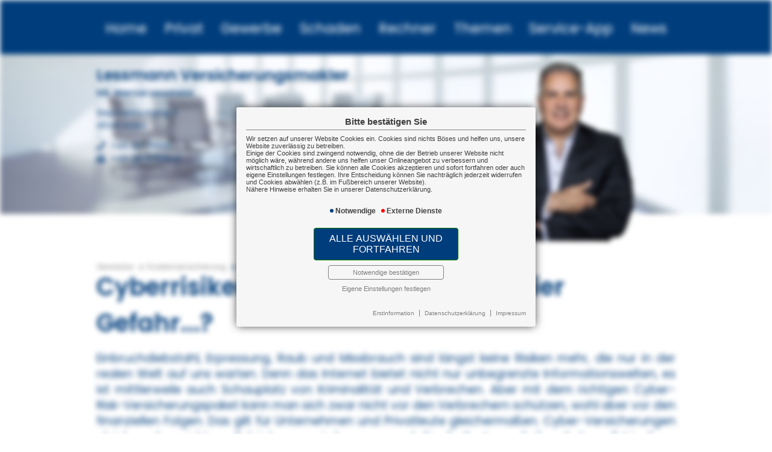

--- FILE ---
content_type: text/html; charset=utf-8
request_url: https://www.lessmann-versicherungsmakler.de/gewerbe/kosten/cyberrisiken
body_size: 5749
content:
<!DOCTYPE html> 
<html lang="de">
<head>
<base href="/">

<meta http-equiv="content-type" content="text/html; charset=utf-8">
<meta content='width=device-width, initial-scale=1.0' name='viewport' >
<meta name="format-detection" content="telephone=no">

	<meta name="Author" lang="de" content="www.versicherungsmarkt.de gmbh">
	<meta name="description" content="Sicherer Schutz bei Cyber-Attacken  ✅ Cyber-Versicherung  ✅ Unternehmen gegen IT- und Cyber-Risiken versichern ➽  jetzt informieren und Angebot anfordern!">
	<title>Cyber-Versicherung für Unternehmen - Lessmann Versicherungsmakler Inh. Marcus Lessmann</title>
	<meta property="og:title" content="Cyber-Versicherung für Unternehmen - Lessmann Versicherungsmakler Inh. Marcus Lessmann">
	<meta property="og:description" content="Sicherer Schutz bei Cyber-Attacken  ✅ Cyber-Versicherung  ✅ Unternehmen gegen IT- und Cyber-Risiken versichern ➽  jetzt informieren und Angebot anfordern!">
	<meta property="og:type" content="website">
	<meta property="og:url" content="https://www.lessmann-versicherungsmakler.de/gewerbe/kosten/cyberrisiken">
	<meta property="og:locality" content="Essen">
	<meta property="og:region" content="Essen">
	<meta property="og:country-name" content="Germany">
	<link rel="icon" href="gfx/favicon.png" type="image/png">
<meta property="og:image" content="http://www.lessmann-versicherungsmakler.de/gfx/logo_fb.png">
<meta property="og:image:secure" content="https://www.lessmann-versicherungsmakler.de/gfx/logo_fb.png">
<meta property="og:image:width" content="1200" >
<meta property="og:image:height" content="630" >
<script src="core/js/jquery-3.7.0.min.js"></script>
<script src="core/js/jquery.bxslider.js" defer></script><link href="core/css/jquery.bxslider.css" rel="stylesheet">
<script src="core/js/slick.min.js" defer></script><script src="core/js/slick-initiate.js" defer></script><link href="core/css/slick.css" rel="stylesheet"><link href="core/css/slick-theme.css" rel="stylesheet" media="print" onload="if(media!='all')media='all'">
<script src="core/js/vmarkt_fixnav.js.php" defer></script>
<script src="core/js/jquery.touchSwipe.js" defer></script>
<link href="core/css/vmarkt_fadeIn.css" rel="stylesheet" media="print" onload="if(media!='all')media='all'"><script src="core/js/vmarkt_fadeIn.js" defer></script>
<script src="core/js/accordion.js" defer></script><link rel="stylesheet" type="text/css" href="core/css/accordion.css" media="print" onload="if(media!='all')media='all'">
<script src="core/js/email_decoder.js.php" defer></script>
<script src="core/js/vmarkt_smooth_scroll.js.php?content_split=gewerbe%2Fkosten%2Fcyberrisiken&cont=cyber" defer></script>
<link rel="stylesheet" type="text/css" href="core/css/search.css" media="print" onload="if(media!='all')media='all'">
<script src="core/js/topnav.js" defer></script>
<link rel="stylesheet" type="text/css" href="core/css/cookie-box.css" id="coib_style" media="print" onload="if(media!='all')media='all'" ><script src="core/js/cookie-box.js" id="coib_script" defer></script><script src="core/js/safeiframe.js"></script>
<link rel="stylesheet" type="text/css" href="core/css/safeiframe.css" media="print" onload="if(media!='all')media='all'">
<link rel="stylesheet" href="scripts/css/fonts.css" media="print" onload="if(media!='all')media='all'">
<link href="core/css/font-awesome.css" rel="stylesheet" type="text/css" media="print" onload="if(media!='all')media='all'">
<link rel="stylesheet" type="text/css" href="core/css/normalize.css" media="print" onload="if(media!='all')media='all'">
<link href="core/css/hamburgers.min.css" rel="stylesheet" media="print" onload="if(media!='all')media='screen'">
<link rel="stylesheet" type="text/css" href="core/css/jvfw_base.css" media="all">
<link rel="stylesheet" type="text/css" href="core/css/print.css" media="print">
<link rel="stylesheet" type="text/css" href="core/css/starter_1_2020_3.css" media="print" onload="if(media!='all')media='all'" >
<link rel="stylesheet" type="text/css" href="scripts/css/custom.css?v=1710943327" media="all">
<script src="core/js/mobnav.js" defer></script>
<script>
$(document).ready(function() {
	$("body").attr('style', '');
});
</script></head>
<body style="display:none">
	<div id="cookie_opt_in_box_wrapper" class="modal" data-blur="1">
		<div id="cookie_opt_in_box" data-pos="center" data-animate="1" data-movable="1">
		<b id="mover">
		Bitte bestätigen Sie		</b>
		<div class="coib_body">
						<p>
				Wir setzen auf unserer Website Cookies ein. Cookies sind nichts Böses und helfen uns, unsere Website zuverlässig zu betreiben.<br>
	Einige der Cookies sind zwingend notwendig, ohne die der Betrieb unserer Website nicht möglich wäre, 
	während andere uns helfen unser Onlineangebot zu verbessern und wirtschaftlich zu betreiben. Sie können alle Cookies akzeptieren und sofort fortfahren
	oder auch eigene Einstellungen festlegen. Ihre Entscheidung können Sie nachträglich jederzeit widerrufen und Cookies 
	abwählen (z.B. im Fußbereich unserer Website).<br>Nähere Hinweise erhalten Sie in unserer Datenschutzerklärung.
				</p>
			<ul class="cookie_groups">
				<li class="checked" data-id="1">Notwendige</li><li class="unchecked" data-id="3">Externe Dienste</li>			</ul>
			<button id="cookie_opt_in_btn_accept" onclick="coib_accept_all(this)">Alle auswählen und fortfahren</button>
			<button id="cookie_opt_in_btn_basic" onclick="coib_accept_basic(this)">Notwendige bestätigen</button>
			<button id="cookie_opt_in_btn_manage" onclick='coib_settings(this)'>Eigene Einstellungen festlegen</button>
		</div>
		<ul class="legals">
			<li><a href="erstinformation?coib=noshow" rel="nofollow" target="_blank">Erstinformation</a></li>		
				<li><a href="datenschutz?coib=noshow" rel="nofollow" target="_blank">Datenschutzerkl&auml;rung</a></li>
				<li><a href="impressum?coib=noshow" rel="nofollow" target="_blank">Impressum</a></li>
	</ul>	</div>
	</div>
	
<div id="wrapper" class="gewerbe kosten cyberrisiken" data-nav-type="allinone" data-mobnav-pos="right">
	<div id="mob_wrapper" class="right">
		<div id="mobnav" class="nohover"><button id="mobnav_btn" class="hamburger hamburger--spin" type="button" onClick="toggle_mobnav()">
  <span class="hamburger-box">
    <span class="hamburger-inner"></span>
  </span>
</button>

<ul class="watpage_main_navi"><li class="hasSub"><a href="mein-makler">Home</a><button type="button" class="toggle"></button><ul class=""><li class=""><a href="mein-makler/home" >Startseite</a></li><li class="hasSub"><a href="javascript:void(0)">Über uns</a><button type="button" class="toggle"></button><ul><li class=""><a href="mein-makler/ueber-uns/aufgabe" >Unsere Aufgabe</a></li><li class=""><a href="mein-makler/ueber-uns/kurzportrait" >Kurzportrait</a></li><li class=""><a href="mein-makler/ueber-uns/taetigkeit" >Tätigkeit</a></li><li class=""><a href="mein-makler/ueber-uns/partner" >Partner</a></li><li class=""><a href="mein-makler/ueber-uns/mitgliedschaften" >Mitgliedschaften</a></li></ul></li><li class="hasSub"><a href="javascript:void(0)">Kundenkreis</a><button type="button" class="toggle"></button><ul><li class=""><a href="mein-makler/kundenkreis/firmen" >Firmen</a></li><li class=""><a href="mein-makler/kundenkreis/freiberufler" >Freiberufler/Selbständige</a></li><li class=""><a href="mein-makler/kundenkreis/berufseinsteiger" >Berufseinsteiger</a></li><li class=""><a href="mein-makler/kundenkreis/privatpersonen" >Privatpersonen</a></li><li class=""><a href="mein-makler/kundenkreis/beamte" >Beamte</a></li></ul></li><li class="hasSub"><a href="javascript:void(0)">Kontakt</a><button type="button" class="toggle"></button><ul><li class=""><a href="mein-makler/kontakt/kontaktformular" >Kontaktformular</a></li><li class=""><a href="mein-makler/kontakt/wegbeschreibung" >Wegbeschreibung</a></li><li class=""><a href="mein-makler/kontakt/angebot" >Angebotsanforderung</a></li></ul></li><li class="hasSub"><a href="javascript:void(0)">Rechtliches</a><button type="button" class="toggle"></button><ul><li class=""><a href="mein-makler/rechtliches/impressum" >Impressum</a></li><li class=""><a href="mein-makler/rechtliches/erstinformation" >Erstinformation</a></li><li class=""><a href="mein-makler/rechtliches/datenschutz" >Datenschutz</a></li></ul></li></ul></li><li class="hasSub"><a href="privat">Privat</a><button type="button" class="toggle"></button><ul class=""><li class="hasSub"><a href="javascript:void(0)">Vorsorge</a><button type="button" class="toggle"></button><ul><li class=""><a href="privat/vorsorge/bav" >Betriebliche Altersvorsorge für Arbeitnehmer</a></li><li class=""><a href="privat/vorsorge/lv" >Lebensversicherung</a></li><li class=""><a href="privat/vorsorge/rlv" >Risikolebensversicherung</a></li><li class=""><a href="privat/vorsorge/rv" >Rentenversicherung</a></li><li class=""><a href="privat/vorsorge/bu" >Berufsunfähigkeit</a></li><li class=""><a href="privat/vorsorge/pflegeversicherung" >Pflegeversicherung</a></li><li class=""><a href="privat/vorsorge/kindervorsorge" >Kindervorsorge</a></li><li class=""><a href="privat/vorsorge/schwerekrankheit" >Schwere Krankheit</a></li></ul></li><li class="hasSub"><a href="javascript:void(0)">Sachversicherung</a><button type="button" class="toggle"></button><ul><li class=""><a href="privat/sachversicherung/haftpflicht" >Haftpflicht</a></li><li class=""><a href="privat/sachversicherung/unfall" >Unfall</a></li><li class=""><a href="privat/sachversicherung/hausrat" >Hausrat</a></li><li class=""><a href="privat/sachversicherung/wohngebaeude" >Wohngebäude</a></li><li class=""><a href="privat/sachversicherung/rechtsschutz" >Rechtsschutz</a></li><li class=""><a href="privat/sachversicherung/auto" >Auto</a></li><li class=""><a href="privat/sachversicherung/reise" >Reise</a></li><li class=""><a href="privat/sachversicherung/drohnen" >Drohnen</a></li><li class=""><a href="privat/sachversicherung/ebike" >E-Bike & Co</a></li></ul></li><li class="hasSub"><a href="javascript:void(0)">Gesundheit</a><button type="button" class="toggle"></button><ul><li class=""><a href="privat/gesundheit/kv" >Krankenversicherung</a></li><li class=""><a href="privat/gesundheit/zusatzversicherung" >Zusatzversicherung</a></li><li class=""><a href="privat/gesundheit/zahnzusatzversicherung" >Zahnzusatzversicherung</a></li></ul></li></ul></li><li class="active hasSub"><a href="gewerbe">Gewerbe</a><button type="button" class="toggle"></button><ul class=""><li class="hasSub"><a href="javascript:void(0)">Sachversicherung</a><button type="button" class="toggle"></button><ul><li class=""><a href="gewerbe/gewerbesach/vermoegenswerte" >Ihre Vermögenswerte</a></li><li class=""><a href="gewerbe/gewerbesach/betriebsgebaeude" >Betriebsgebäudeversicherung</a></li><li class=""><a href="gewerbe/gewerbesach/geschaeftsinhalt" >Geschäftsinhaltsversicherung</a></li><li class=""><a href="gewerbe/gewerbesach/maschinen" >Maschinenversicherung</a></li><li class=""><a href="gewerbe/gewerbesach/elektronik" >Elektronikversicherung</a></li><li class=""><a href="gewerbe/gewerbesach/fotovoltaik" >Fotovoltaikversicherung</a></li><li class=""><a href="gewerbe/gewerbesach/transport" >Transportversicherung</a></li><li class=""><a href="gewerbe/gewerbesach/glas" >Glasversicherung</a></li></ul></li><li class="active hasSub"><a href="javascript:void(0)">Kostenversicherung</a><button type="button" class="toggle"></button><ul><li class=""><a href="gewerbe/kosten/kostenrisiken" >Kostenrisiken</a></li><li class=""><a href="gewerbe/kosten/betriebshaftpflicht" >Betriebshaftpflicht</a></li><li class=""><a href="gewerbe/kosten/betriebsunterbrechung" >Betriebsunterbrechung</a></li><li class="active"><a href="gewerbe/kosten/cyberrisiken" >Cyberrisiken</a></li><li class=""><a href="gewerbe/kosten/betriebsschliessung" >Betriebsschließung</a></li><li class=""><a href="gewerbe/kosten/gewerberechtsschutz" >Gewerbe-Rechtsschutz</a></li><li class=""><a href="gewerbe/kosten/forderungsausfall" >Forderungsausfall</a></li><li class=""><a href="gewerbe/kosten/buergschaft" >Bürgschaft</a></li></ul></li><li class="hasSub"><a href="javascript:void(0)">Vorsorge</a><button type="button" class="toggle"></button><ul><li class=""><a href="gewerbe/vorsorge-gewerbe/versorgung" >Versorgung</a></li><li class=""><a href="gewerbe/vorsorge-gewerbe/bav-gewerbe" >Betriebliche Altersvorsorge für Arbeitgeber</a></li><li class=""><a href="gewerbe/vorsorge-gewerbe/keymen" >Keyman-Absicherung</a></li><li class=""><a href="gewerbe/vorsorge-gewerbe/bkv" >Betriebliche Krankenversicherung</a></li><li class=""><a href="gewerbe/vorsorge-gewerbe/gruppenunfall" >Gruppenunfallversicherung</a></li></ul></li><li class="hasSub"><a href="javascript:void(0)">Manager</a><button type="button" class="toggle"></button><ul><li class=""><a href="gewerbe/manager/absicherung" >Absicherung</a></li><li class=""><a href="gewerbe/manager/do" >D&O</a></li></ul></li><li class="hasSub"><a href="javascript:void(0)">Kraftfahrzeuge</a><button type="button" class="toggle"></button><ul><li class=""><a href="gewerbe/kfz/kfzversicherung" >Kraftfahrzeugversicherung</a></li><li class=""><a href="gewerbe/kfz/kfzflotten" >KFZ-Flotten</a></li></ul></li></ul></li><li class="hasSub"><a href="schadenmanagement">Schaden</a><button type="button" class="toggle"></button><ul class=""><li class=""><a href="schadenmanagement/wir-kuemmern-uns" >Wir kümmern uns!</a></li><li class=""><a href="schadenmanagement/schadenmeldung" >Schadenmeldung</a></li><li class=""><a href="schadenmanagement/schadenumfrage" >Schadenumfrage</a></li></ul></li><li class="hasSub"><a href="rechner">Rechner</a><button type="button" class="toggle"></button><ul class=""><li class=""><a href="rechner/rentenrechner" >Altersrentenrechner</a></li><li class=""><a href="rechner/rentenbedarf" >Rentenbedarfsrechner</a></li><li class=""><a href="rechner/anlagerechner" >Ansparrechner</a></li><li class=""><a href="rechner/renditerechner" >Renditerechner</a></li><li class=""><a href="rechner/zinsrechner" >Zinsrechner</a></li></ul></li><li class=""><a href="themen" >Themen</a></li><li class=""><a href="app" >Service-App</a></li><li class="hasSub"><a href="news">News</a><button type="button" class="toggle"></button><ul class=""><li class=""><a href="news/aktuelle-news" >Aktuelle News</a></li><li class=""><a href="news/news-archiv" >News-Archiv</a></li></ul></li></ul></div>
	</div>
	
	<div id="content_wrapper" onclick="return true" class="">
		<div id="header_wrapper" class="">
			<header id="header" class="">
				<nav id="topnav" class=""><ul><li class="hasSub"><a href="mein-makler">Home</a><ul class=""><li class=""><a href="mein-makler/home" >Startseite</a></li><li class="hasSub"><a href="mein-makler/ueber-uns">Über uns</a><ul><li class=""><a href="mein-makler/ueber-uns/aufgabe" >Unsere Aufgabe</a></li><li class=""><a href="mein-makler/ueber-uns/kurzportrait" >Kurzportrait</a></li><li class=""><a href="mein-makler/ueber-uns/taetigkeit" >Tätigkeit</a></li><li class=""><a href="mein-makler/ueber-uns/partner" >Partner</a></li><li class=""><a href="mein-makler/ueber-uns/mitgliedschaften" >Mitgliedschaften</a></li></ul></li><li class="hasSub"><a href="mein-makler/kundenkreis">Kundenkreis</a><ul><li class=""><a href="mein-makler/kundenkreis/firmen" >Firmen</a></li><li class=""><a href="mein-makler/kundenkreis/freiberufler" >Freiberufler/Selbständige</a></li><li class=""><a href="mein-makler/kundenkreis/berufseinsteiger" >Berufseinsteiger</a></li><li class=""><a href="mein-makler/kundenkreis/privatpersonen" >Privatpersonen</a></li><li class=""><a href="mein-makler/kundenkreis/beamte" >Beamte</a></li></ul></li><li class="hasSub"><a href="mein-makler/kontakt">Kontakt</a><ul><li class=""><a href="mein-makler/kontakt/kontaktformular" >Kontaktformular</a></li><li class=""><a href="mein-makler/kontakt/wegbeschreibung" >Wegbeschreibung</a></li><li class=""><a href="mein-makler/kontakt/angebot" >Angebotsanforderung</a></li></ul></li><li class="hasSub"><a href="mein-makler/rechtliches">Rechtliches</a><ul><li class=""><a href="mein-makler/rechtliches/impressum" >Impressum</a></li><li class=""><a href="mein-makler/rechtliches/erstinformation" >Erstinformation</a></li><li class=""><a href="mein-makler/rechtliches/datenschutz" >Datenschutz</a></li></ul></li></ul></li><li class="hasSub"><a href="privat">Privat</a><ul class=""><li class="hasSub"><a href="privat/vorsorge">Vorsorge</a><ul><li class=""><a href="privat/vorsorge/bav" >Betriebliche Altersvorsorge für Arbeitnehmer</a></li><li class=""><a href="privat/vorsorge/lv" >Lebensversicherung</a></li><li class=""><a href="privat/vorsorge/rlv" >Risikolebensversicherung</a></li><li class=""><a href="privat/vorsorge/rv" >Rentenversicherung</a></li><li class=""><a href="privat/vorsorge/bu" >Berufsunfähigkeit</a></li><li class=""><a href="privat/vorsorge/pflegeversicherung" >Pflegeversicherung</a></li><li class=""><a href="privat/vorsorge/kindervorsorge" >Kindervorsorge</a></li><li class=""><a href="privat/vorsorge/schwerekrankheit" >Schwere Krankheit</a></li></ul></li><li class="hasSub"><a href="privat/sachversicherung">Sachversicherung</a><ul><li class=""><a href="privat/sachversicherung/haftpflicht" >Haftpflicht</a></li><li class=""><a href="privat/sachversicherung/unfall" >Unfall</a></li><li class=""><a href="privat/sachversicherung/hausrat" >Hausrat</a></li><li class=""><a href="privat/sachversicherung/wohngebaeude" >Wohngebäude</a></li><li class=""><a href="privat/sachversicherung/rechtsschutz" >Rechtsschutz</a></li><li class=""><a href="privat/sachversicherung/auto" >Auto</a></li><li class=""><a href="privat/sachversicherung/reise" >Reise</a></li><li class=""><a href="privat/sachversicherung/drohnen" >Drohnen</a></li><li class=""><a href="privat/sachversicherung/ebike" >E-Bike & Co</a></li></ul></li><li class="hasSub"><a href="privat/gesundheit">Gesundheit</a><ul><li class=""><a href="privat/gesundheit/kv" >Krankenversicherung</a></li><li class=""><a href="privat/gesundheit/zusatzversicherung" >Zusatzversicherung</a></li><li class=""><a href="privat/gesundheit/zahnzusatzversicherung" >Zahnzusatzversicherung</a></li></ul></li></ul></li><li class="active hasSub"><a href="gewerbe">Gewerbe</a><ul class=""><li class="hasSub"><a href="gewerbe/gewerbesach">Sachversicherung</a><ul><li class=""><a href="gewerbe/gewerbesach/vermoegenswerte" >Ihre Vermögenswerte</a></li><li class=""><a href="gewerbe/gewerbesach/betriebsgebaeude" >Betriebsgebäudeversicherung</a></li><li class=""><a href="gewerbe/gewerbesach/geschaeftsinhalt" >Geschäftsinhaltsversicherung</a></li><li class=""><a href="gewerbe/gewerbesach/maschinen" >Maschinenversicherung</a></li><li class=""><a href="gewerbe/gewerbesach/elektronik" >Elektronikversicherung</a></li><li class=""><a href="gewerbe/gewerbesach/fotovoltaik" >Fotovoltaikversicherung</a></li><li class=""><a href="gewerbe/gewerbesach/transport" >Transportversicherung</a></li><li class=""><a href="gewerbe/gewerbesach/glas" >Glasversicherung</a></li></ul></li><li class="active hasSub"><a href="gewerbe/kosten">Kostenversicherung</a><ul><li class=""><a href="gewerbe/kosten/kostenrisiken" >Kostenrisiken</a></li><li class=""><a href="gewerbe/kosten/betriebshaftpflicht" >Betriebshaftpflicht</a></li><li class=""><a href="gewerbe/kosten/betriebsunterbrechung" >Betriebsunterbrechung</a></li><li class="active"><a href="gewerbe/kosten/cyberrisiken" >Cyberrisiken</a></li><li class=""><a href="gewerbe/kosten/betriebsschliessung" >Betriebsschließung</a></li><li class=""><a href="gewerbe/kosten/gewerberechtsschutz" >Gewerbe-Rechtsschutz</a></li><li class=""><a href="gewerbe/kosten/forderungsausfall" >Forderungsausfall</a></li><li class=""><a href="gewerbe/kosten/buergschaft" >Bürgschaft</a></li></ul></li><li class="hasSub"><a href="gewerbe/vorsorge-gewerbe">Vorsorge</a><ul><li class=""><a href="gewerbe/vorsorge-gewerbe/versorgung" >Versorgung</a></li><li class=""><a href="gewerbe/vorsorge-gewerbe/bav-gewerbe" >Betriebliche Altersvorsorge für Arbeitgeber</a></li><li class=""><a href="gewerbe/vorsorge-gewerbe/keymen" >Keyman-Absicherung</a></li><li class=""><a href="gewerbe/vorsorge-gewerbe/bkv" >Betriebliche Krankenversicherung</a></li><li class=""><a href="gewerbe/vorsorge-gewerbe/gruppenunfall" >Gruppenunfallversicherung</a></li></ul></li><li class="hasSub"><a href="gewerbe/manager">Manager</a><ul><li class=""><a href="gewerbe/manager/absicherung" >Absicherung</a></li><li class=""><a href="gewerbe/manager/do" >D&O</a></li></ul></li><li class="hasSub"><a href="gewerbe/kfz">Kraftfahrzeuge</a><ul><li class=""><a href="gewerbe/kfz/kfzversicherung" >Kraftfahrzeugversicherung</a></li><li class=""><a href="gewerbe/kfz/kfzflotten" >KFZ-Flotten</a></li></ul></li></ul></li><li class="hasSub"><a href="schadenmanagement">Schaden</a><ul class=""><li class=""><a href="schadenmanagement/wir-kuemmern-uns" >Wir kümmern uns!</a></li><li class=""><a href="schadenmanagement/schadenmeldung" >Schadenmeldung</a></li><li class=""><a href="schadenmanagement/schadenumfrage" >Schadenumfrage</a></li></ul></li><li class="hasSub"><a href="rechner">Rechner</a><ul class=""><li class=""><a href="rechner/rentenrechner" >Altersrentenrechner</a></li><li class=""><a href="rechner/rentenbedarf" >Rentenbedarfsrechner</a></li><li class=""><a href="rechner/anlagerechner" >Ansparrechner</a></li><li class=""><a href="rechner/renditerechner" >Renditerechner</a></li><li class=""><a href="rechner/zinsrechner" >Zinsrechner</a></li></ul></li><li class=""><a href="themen" >Themen</a></li><li class=""><a href="app" >Service-App</a></li><li class="hasSub"><a href="news">News</a><ul class=""><li class=""><a href="news/aktuelle-news" >Aktuelle News</a></li><li class=""><a href="news/news-archiv" >News-Archiv</a></li></ul></li></ul></nav>

<div id="logo">
	<a href="mein-makler/home"><img src="gfx/logo_starter_1_2020_3.png" alt="Logo Lessmann Versicherungsmakler Inh. Marcus Lessmann"></a>
</div>

<div class="adressblock topadr">
	<div class="bildmitadd">
	<div>
		<ul>
		<li class='adrname'><span>Lessmann Versicherungsmakler</span>Inh. Marcus Lessmann</li>		</ul>
		<ul>
		<li class='adrstr'>Siepmanns Kamp 2</li>		<li class='adrort'>45145 Essen</li>		</ul>
		<ul>
		<li class='adrtel'><a href='tel:+49201755551'>+49 201 755551</a></li>		<li class='adrfax'>+49 201 8761944</li>		</ul>
		<ul>
		<li class='adrmail'><a href='mailto:marcus[at]lessmann-versicherungsmakler.de'>marcus[at]lessmann-versicherungsmakler.de</a></li>		<li class='adrurl'>http://www.lessmann-versicherungsmakler.de</li>		</ul>
	</div>
	<figure>
		<img src="gfx/lessmannfrei.png" alt="personbild">
	</figure>
</div>
<!-- Anzeige Variablen -->
</div>
			</header>
		</div>
		<div id="topslide">
	<div class="bxslider" 
		data-mode="horizontal"
		data-speed="1500"
		data-pause="5000"
		data-easing="ease-in-out"
		data-src="gfx/slider/topslide_starter1"
		data-bgSize="cover"
		data-controls="true"
		data-autoControls="false"
		data-pager="true"
		data-auto="false">
				</div>
</div>		<main class=" watpage_main_content">
						<div id="content">
								<div id="breadcrumb"><a class="" href="gewerbe">Gewerbe</a><a class="" href="gewerbe/kosten">Kostenversicherung</a><a class="active" href="gewerbe/kosten/cyberrisiken">Cyberrisiken</a><script type="application/ld+json">{"@context":"https:\/\/schema.org","@type":"BreadcrumbList","itemListElement":[{"@type":"ListItem","position":1,"name":"Gewerbe","item":"http:\/\/www.lessmann-versicherungsmakler.de\/gewerbe"},{"@type":"ListItem","position":1,"name":"Kostenversicherung","item":"http:\/\/www.lessmann-versicherungsmakler.de\/gewerbe\/kosten"},{"@type":"ListItem","position":1,"name":"Cyberrisiken","item":"http:\/\/www.lessmann-versicherungsmakler.de\/gewerbe\/kosten\/cyberrisiken"}]}</script></div>				<div class="content_by_vmarkt">		<script class="vmarkt_load_scripts_js">
			var head = document.getElementsByTagName("head");
			if(head.length>0) {
				head = head[0];
				
									var script = document.createElement('script');
					script.type = 'text/javascript';
					script.async = false;
					script.defer = true;
					/*script.onload = function() {
						callFunctionFromScript();
					}*/
					script.src = 'https://content.versicherungsmarkt.de/_scripts/load_jquery.js';
					head.appendChild(script);
					// head.insertBefore(script, head.firstChild);
										var script = document.createElement('script');
					script.type = 'text/javascript';
					script.async = false;
					script.defer = true;
					/*script.onload = function() {
						callFunctionFromScript();
					}*/
					script.src = 'https://content.versicherungsmarkt.de/_scripts/email_decode.js';
					head.appendChild(script);
					// head.insertBefore(script, head.firstChild);
								}
		</script>
		<h1>Cyberrisiken: www.wo droht denn hier Gefahr...?</h1>
<p>Einbruchdiebstahl, Erpressung, Raub und Missbrauch sind l&auml;ngst keine Risiken mehr, die nur in der realen Welt auf uns warten. Denn das Internet bietet nicht nur unbegrenzte Informationswelten, es ist mittlerweile auch Schauplatz von Kriminalit&auml;t und Verbrechen. Aber mit dem richtigen Cyber-Risk-Versicherungspaket kann man sich zwar nicht vor den Verbrechern sch&uuml;tzen, wohl aber vor den finanziellen Folgen. Das gilt f&uuml;r Unternehmen und Privatleute gleicherma&szlig;en. Cyber-Versicherungen gleichen aber nicht nur Sch&auml;den aus, sie kommen auch f&uuml;r die Kosten auf, die mit der vollst&auml;ndigen Wiederherstellung der Gesch&auml;ftst&auml;tigkeit verbunden sind.</p>
<p>Sofern Sie "gehackt" werden, kann Sie sogar eine Mitschuld treffen, wenn Ihre Infrastruktur dazu benutzt wird, Dritte zu sch&auml;digen. Das steht im IT-Sicherheitsgesetz, der EU Datenschutz-Grundverordnung und in &sect; 202a ff StGB.</p>
<p>Die Zahlen sind erschreckend: Das Bundeskriminalamt berichtet von knapp 65.000 F&auml;llen in denen Internetkriminalit&auml;t pro Jahr zur Anzeige gebracht wird - Tendenz rasant steigend. Vom Datendiebstahl bis zur digitalen Erpressung ist alles dabei. Ein erfolgreicher Hacker-Angriff auf ein Gro&szlig;unternehmen verursacht einen durchschnittlichen wirtschaftlichen Schaden von 1,8 Millionen Euro. Bei kleinen und mittelst&auml;ndischen Unternehmen immerhin noch 70.000 Euro, berichtet das Virenschutzunternehmen Kaspersky. Sch&auml;den, die eine normale Betriebshaftpflicht nicht deckt.</p>
<p>Sch&uuml;tzen vor Angriffen kann man seine IT-Infrastruktur immer nur bedingt, die finanziellen Folgen bekommt man mit dem richtigen Versicherungsschutz aber in den Griff.</p>
<p>Je nach Versicherer, Tarif und vereinbartem Umfang sind folgende Positionen gedeckt:</p>
<ul class="listensymbol">
<li><em class="yinfo"></em>Kosten f&uuml;r IT-Forensik</li>
<li><em class="yinfo"></em>Rechtsberatung</li>
<li><em class="yinfo"></em>Informationskosten</li>
<li><em class="yinfo"></em>Kredit&uuml;berwachungsdienstleistungen</li>
<li><em class="yinfo"></em>Kosten f&uuml;r Krisenmanagement</li>
<li><em class="yinfo"></em>Kosten f&uuml;r PR-Beratung</li>
<li><em class="yinfo"></em>Betriebsunterbrechungssch&auml;den</li>
<li><em class="yinfo"></em>Vertragsstrafen</li>
<li><em class="yinfo"></em>L&ouml;segeldzahlungen</li>
<li><em class="yinfo"></em>Wiederherstellungskosten</li>
<li><em class="yinfo"></em>Sicherheitsverbesserungen</li>
</ul>
<p>Nat&uuml;rlich gibt es auch Ausschl&uuml;sse, die sich nicht versichern lassen:</p>
<ul class="listensymbol">
<li><em class="yinfo"></em>Verletzungen von Kartell- und Wettbewerbsrecht, sowie Patentrecht</li>
<li><em class="yinfo"></em>Sch&auml;den aufgrund vors&auml;tzlicher Verursachung</li>
<li><em class="yinfo"></em>Auswirkungen von Krieg oder Terror</li>
<li><em class="yinfo"></em>Sch&auml;den aus einer beh&ouml;rdlichen Vollstreckung</li>
<li><em class="yinfo"></em>Geldbu&szlig;en oder Geldstrafen</li>
<li><em class="yinfo"></em>Sch&auml;den im Binnenverh&auml;ltnis von Versicherungsnehmer und mitversicherter Person</li>
<li><em class="yinfo"></em>Garantiezusagen</li>
</ul><p>Weiterf&uuml;hrende Informationen zu diesem Thema finden Sie <a class="themenlink" href="//www.lessmann-versicherungsmakler.de/landingpage/cyber" target="_blank">hier</a></p><div class="thumbnail-container"><div class="thumbnail" data-href="//www.lessmann-versicherungsmakler.de/landingpage/cyber"><iframe loading="lazy" title="Weiterführende Informationen: cyber" src="about:blank" onload="if(src=='about:blank')src='//www.lessmann-versicherungsmakler.de/landingpage/cyber?mode=thumbnail'" scrolling="no" allowtransparency="true"></iframe></div></div><script language="javascript" src="https://content.versicherungsmarkt.de/_scripts/lp-thumbnail.js" defer></script></div>			</div>
					</main>
				<footer class="">
			<div id="ticker">
	<b>Newsticker</b>
	<div id="vmarkt_ticker">
	</div>
</div>

<div>
	<b><i class="far fa-comments"></i> Kontakt</b>
	<address>
		<span><b>Lessmann Versicherungsmakler</b></span>
		<span>Inh. Marcus Lessmann</span>
		<span>Siepmanns Kamp 2</span>
		<span>45145 Essen</span>
		<span><a href="tel:+49201755551">+49 201 755551</a></span>
				<span><a href="mailto:marcus[at]lessmann-versicherungsmakler.de">marcus[at]lessmann-versicherungsmakler.de</a></span>
	</address>
</div>

<div>
	</div>

<div>
	<b><i class="far fa-handshake"></i> Rechtliches</b>
	<ul>
		<li><a href="mein-makler/rechtliches/impressum">Impressum</a></li>
		<li><a href="mein-makler/rechtliches/erstinformation">Erstinformation</a></li>
		<li><a href="mein-makler/rechtliches/datenschutz">Datenschutz</a></li>
		<li class="coib_trigger"><a href="javascript:coib_consent()">Cookie-Einstellungen</a></li>	</ul>
</div>		</footer>
	</div>
</div>
	<script defer src="https://content.versicherungsmarkt.de/news/newsticker.js.php?id=33943&newspage=aktuelle-news">
	</script>
	</body>
</html>

--- FILE ---
content_type: text/css
request_url: https://www.lessmann-versicherungsmakler.de/scripts/css/custom.css?v=1710943327
body_size: 721
content:
@-webkit-keyframes rotate{0%{-webkit-transform:rotate(0);transform:rotate(0)}50%{-webkit-transform:rotate(180deg);transform:rotate(180deg)}100%{-webkit-transform:rotate(360deg);transform:rotate(360deg)}}@keyframes rotate{0%{-webkit-transform:rotate(0);transform:rotate(0)}50%{-webkit-transform:rotate(180deg);transform:rotate(180deg)}100%{-webkit-transform:rotate(360deg);transform:rotate(360deg)}}@-webkit-keyframes zoom_rotate{0%{-webkit-transform:translateX(80%) translateY(50%) scale(.1) rotate(-540deg);transform:translateX(80%) translateY(50%) scale(.1) rotate(-540deg)}100%{-webkit-transform:rotate(0deg);transform:rotate(0deg)}}@keyframes zoom_rotate{0%{-webkit-transform:translateX(80%) translateY(50%) scale(.1) rotate(-540deg);transform:translateX(80%) translateY(50%) scale(.1) rotate(-540deg)}100%{-webkit-transform:rotate(0deg);transform:rotate(0deg)}}.adressblock.vcard:after{border-bottom:23px solid #a5afc7;border-left:23px solid #a5afc7}#mob_wrapper #mobnav_btn,.adressblock.vcard,.umfrage form fieldset,.umfrage form fieldset legend,.schadenumfrage form fieldset,.schadenumfrage form fieldset legend{background:#e4e7ee}.umfrage form fieldset ul li textarea,.umfrage form fieldset ul li input,.umfrage form fieldset ul li #datja,.umfrage form .capt,.schadenumfrage form fieldset ul li textarea,.schadenumfrage form fieldset ul li input,.schadenumfrage form fieldset ul li #datja,.schadenumfrage form .capt{background:#fff}body #wrapper #content_wrapper #header_wrapper #header #topnav{position:relative}.team.slick .slick-slide.person>article ul li.tmail{height:auto}.team.slick .slick-slide.person>article ul li.tmail a{overflow:visible;white-space:normal}#cookie_opt_in_box_wrapper #cookie_opt_in_box #cookie_opt_in_btn_accept{background:#003d7c}#cookie_opt_in_box_wrapper #cookie_opt_in_btn_accept2,#cookie_opt_in_box_wrapper #cookie_opt_in_btn_settings{background:#003d7c !important}#cookie_opt_in_box_wrapper #cookie_opt_in_box .coib_settings input.checkbutton:checked+label{background:#003d7c !important}#cookie_opt_in_box_wrapper #cookie_opt_in_box ul.cookie_groups li.checked::before{background:#003d7c !important}#wrapper #content_wrapper #header_wrapper #header #logo{padding:1vw !important}#wrapper #content_wrapper #header_wrapper #header .adressblock{color:#003d7c !important;width:81vw}@media (max-width:1080px){#wrapper #content_wrapper #header_wrapper #header .adressblock{width:92vw !important}}#wrapper #content_wrapper #header_wrapper #header .adressblock .bildmitadd{display:-webkit-box;display:-ms-flexbox;display:flex;-webkit-box-pack:justify;-ms-flex-pack:justify;justify-content:space-between;width:100%;-webkit-box-align:stretch;-ms-flex-align:stretch;align-items:stretch}@media (max-width:435px){#wrapper #content_wrapper #header_wrapper #header .adressblock .bildmitadd{-webkit-box-orient:vertical;-webkit-box-direction:normal;-ms-flex-direction:column;flex-direction:column}}#wrapper #content_wrapper #header_wrapper #header .adressblock .bildmitadd figure{width:48%;margin-top:0}@media (max-width:1080px){#wrapper #content_wrapper #header_wrapper #header .adressblock .bildmitadd figure{margin-top:5rem}}@media (max-width:812px){#wrapper #content_wrapper #header_wrapper #header .adressblock .bildmitadd figure{margin-top:10rem}}@media (max-width:700px){#wrapper #content_wrapper #header_wrapper #header .adressblock .bildmitadd figure{margin-top:9rem;width:70%}}@media (max-width:435px){#wrapper #content_wrapper #header_wrapper #header .adressblock .bildmitadd figure{display:none}}#wrapper #content_wrapper #header_wrapper #header .adressblock .bildmitadd figure img{width:100%}#wrapper #content_wrapper #header_wrapper #header .adressblock li:before{color:#003d7c}#wrapper #content_wrapper #header_wrapper #header .adressblock li a{color:#003d7c}#wrapper main{padding-top:0}#wrapper #content{color:#003d7c}#wrapper #content p,#wrapper #content h1,#wrapper #content h2,#wrapper #content h3,#wrapper #content b{color:#003d7c !important}#wrapper #content #flybox article{background:#808080 !important}#wrapper #content #flybox article h3,#wrapper #content #flybox article p{color:#fff !important}#wrapper #content .slick-list{display:-webkit-box;display:-ms-flexbox;display:flex;-webkit-box-orient:vertical;-webkit-box-direction:normal;-ms-flex-direction:column;flex-direction:column;-webkit-box-align:center;-ms-flex-align:center;align-items:center;margin-bottom:2rem;border-top:1px solid #003d7c;border-bottom:1px solid #003d7c}#wrapper #content .slick-list .slick-track{display:-webkit-box;display:-ms-flexbox;display:flex;-webkit-box-align:center;-ms-flex-align:center;align-items:center;-webkit-box-pack:center;-ms-flex-pack:center;justify-content:center}#wrapper #content .slick-list .slick-track .slick-slide{width:100%;margin:1rem 0}#wrapper #content .slick-list .slick-track .slick-slide:nth-child(17){background:rgba(0,61,124,0.1)}#wrapper #content .slick-list .slick-track .slick-slide img{width:55%;height:100%}#wrapper #content .adressblock.vcard ul li:before{color:#003d7c}#wrapper #content .adressblock.vcard ul li a{color:#003d7c}

--- FILE ---
content_type: text/css
request_url: https://www.lessmann-versicherungsmakler.de/core/css/slick-theme.css
body_size: 855
content:
@charset "UTF-8";@keyframes rotate{0%{transform:rotate(0);}50%{transform:rotate(180deg);}100%{transform:rotate(360deg);}}@keyframes zoom_rotate{0%{transform:translateX(80%) translateY(50%) scale(0.1) rotate(-540deg);}100%{transform:rotate(0deg);}}.slick-loading .slick-list{background:#fff url('../gfx/ajax-loader.gif') center center no-repeat;}.slick-prev,.slick-next{position:absolute;display:block;height:3rem;width:3rem;border-radius:1.5rem;border:1px solid #003d7c;line-height:0px;font-size:0px;cursor:pointer;background-color:white;color:#003d7c;top:50%;-webkit-transform:translate(0,-50%);-ms-transform:translate(0,-50%);transform:translate(0,-50%);padding:0;outline:none;z-index:500;}.slick-prev:hover,.slick-next:hover{outline:none;background-color:#003d7c;color:white;}.slick-prev:hover:before,.slick-next:hover:before{opacity:1;color:white;}.slick-prev.slick-disabled:before,.slick-next.slick-disabled:before{opacity:0.25;}.slick-prev:before,.slick-next:before{display:inline-block;font-style:normal;font-variant:normal;text-rendering:auto;-webkit-font-smoothing:antialiased;font-family:"Font Awesome 6 Free";font-weight:900;font-size:20px;line-height:1;color:#003d7c;opacity:0.75;-moz-osx-font-smoothing:grayscale;}.slick-prev{left:1rem;}[dir="rtl"] .slick-prev{left:auto;right:-25px;}.slick-prev:before{content:"\f104";}[dir="rtl"] .slick-prev:before{content:"\f105";}.slick-next{right:1rem;}[dir="rtl"] .slick-next{left:-25px;right:auto;}.slick-next:before{content:"\f105";}[dir="rtl"] .slick-next:before{content:"\f104";}.slick-dotted .slick-slider{margin-bottom:30px;}.slick-dots{position:absolute;bottom:0;left:0;list-style:none;display:block;text-align:center;padding:0;margin:0;width:100%;transform:translateY(150%);}.slick-dots li{position:relative;display:inline-block;margin:0 5px;padding:0;cursor:pointer;}.slick-dots li button{border:0;position:relative;background:transparent;display:block;height:12px;width:12px;outline:none;line-height:0px;color:transparent;padding:0;cursor:pointer;}.slick-dots li button:hover,.slick-dots li button:focus{outline:none;}.slick-dots li button:hover:before,.slick-dots li button:focus:before{opacity:1;}.slick-dots li button:before{content:"";box-sizing:border-box;position:absolute;top:0;left:0;width:100%;height:100%;background-color:white;border:1px solid #003d7c;border-radius:100%;}.slick-dots li.slick-active button:before{background-color:#003d7c;}.slick-dots li:before{display:none !important;}.circleslider_wrapper{position:relative;}@media (max-width: 1023px){.circleslider_wrapper{width:auto !important;height:auto !important;}}.circleslider_wrapper .circleslider_controls{position:absolute;top:0;left:0;width:100%;height:100%;}@media (max-width: 1023px){.circleslider_wrapper .circleslider_controls{display:none;}}.circleslider_wrapper .circleslider_controls button{display:block;width:2.5rem;height:2.5rem;border-radius:100%;display:flex;justify-content:center;align-items:center;transform:translate(-50%,50%);position:absolute;bottom:50%;left:50%;transition:all 1.5s cubic-bezier(.47,1.64,.41,.8);z-index:1;}@media (max-width: 1023px){.circleslider_wrapper .circleslider_controls button{transform:unset;position:static;bottom:unset;left:unset;transition:none;}}.circleslider_wrapper .circleslider_controls button.active{background-color:#003d7c;}.circleslider_wrapper .circleslider{display:flex;justify-content:center;align-items:center;width:100%;height:100%;border:1px solid #003d7c;box-sizing:border-box;overflow:hidden;border-radius:100%;}@media (max-width: 1023px){.circleslider_wrapper .circleslider{border:0;border-radius:0;flex-direction:column;justify-content:flex-start;align-items:stretch;}}.circleslider_wrapper .circleslider button.control{display:none !important;}.circleslider_wrapper .circleslider .slick-list{background-color:#003d7c;color:#fff;width:80%;height:80%;border-radius:100%;z-index:2;}@media (max-width: 1023px){.circleslider_wrapper .circleslider .slick-list{border-radius:0;}}.circleslider_wrapper .circleslider .slick-slide{display:flex;justify-content:center;align-items:center;}@media (max-width: 1023px){.circleslider_wrapper .circleslider >div{position:relative !important;z-index:unset !important;opacity:1 !important;transition:unset !important;background-color:#003d7c;color:#fff;border-radius:1rem;padding:1rem;margin-bottom:1rem;margin-left:4rem;}}@media (max-width: 1023px){.circleslider_wrapper .circleslider >div button.control{display:block !important;position:absolute;top:0.5rem;left:-4rem;width:2.5rem;height:2.5rem;border-radius:100%;background-color:#003d7c;pointer-events:none;}}

--- FILE ---
content_type: text/css
request_url: https://www.lessmann-versicherungsmakler.de/core/css/accordion.css
body_size: 1582
content:
@keyframes rotate{0%{transform:rotate(0);}50%{transform:rotate(180deg);}100%{transform:rotate(360deg);}}@keyframes zoom_rotate{0%{transform:translateX(80%) translateY(50%) scale(0.1) rotate(-540deg);}100%{transform:rotate(0deg);}}article.accordion,div.accordion{box-sizing:border-box;height:2.5rem;margin:0 0 1rem;overflow:hidden;padding:0;transition:all 0.7s ease-in-out 0s;background-color:lightgray;position:relative;}article.accordion >h3,article.accordion >h2,article.accordion >h1,article.accordion .headline,div.accordion >h3,div.accordion >h2,div.accordion >h1,div.accordion .headline{box-sizing:border-box;cursor:pointer;display:block;font-size:0.9rem;font-weight:bold;height:2.5rem;line-height:1.4rem;margin:0;padding:0.5rem 1rem;transition:all 0.15s ease-in-out 0s;width:100%;white-space:nowrap;}article.accordion >h3.flex,article.accordion >h2.flex,article.accordion >h1.flex,article.accordion .headline.flex,div.accordion >h3.flex,div.accordion >h2.flex,div.accordion >h1.flex,div.accordion .headline.flex{display:flex;justify-content:space-between;align-items:center;flex-wrap:nowrap;}article.accordion >h3.flex >*:first-child,article.accordion >h2.flex >*:first-child,article.accordion >h1.flex >*:first-child,article.accordion .headline.flex >*:first-child,div.accordion >h3.flex >*:first-child,div.accordion >h2.flex >*:first-child,div.accordion >h1.flex >*:first-child,div.accordion .headline.flex >*:first-child{overflow:hidden;text-overflow:ellipsis;}article.accordion >h3:hover,article.accordion >h2:hover,article.accordion >h1:hover,article.accordion .headline:hover,div.accordion >h3:hover,div.accordion >h2:hover,div.accordion >h1:hover,div.accordion .headline:hover{text-decoration:underline;}article.accordion >h3:before,article.accordion >h2:before,article.accordion >h1:before,article.accordion .headline:before,div.accordion >h3:before,div.accordion >h2:before,div.accordion >h1:before,div.accordion .headline:before{display:inline-block;font-style:normal;font-variant:normal;text-rendering:auto;-webkit-font-smoothing:antialiased;font-family:"Font Awesome 6 Free";font-weight:900;content:"\f061";font-weight:600;height:0.6rem;line-height:0.5rem;margin-right:0.5rem;text-align:left;transition:transform 0.7s ease-in-out 0s;}article.accordion >h3 .thereIsMore,article.accordion >h2 .thereIsMore,article.accordion >h1 .thereIsMore,article.accordion .headline .thereIsMore,div.accordion >h3 .thereIsMore,div.accordion >h2 .thereIsMore,div.accordion >h1 .thereIsMore,div.accordion .headline .thereIsMore{box-sizing:border-box;position:absolute;z-index:100;right:0;padding-right:1rem;font-weight:lighter;}article.accordion >h3 .thereIsMore b,article.accordion >h2 .thereIsMore b,article.accordion >h1 .thereIsMore b,article.accordion .headline .thereIsMore b,div.accordion >h3 .thereIsMore b,div.accordion >h2 .thereIsMore b,div.accordion >h1 .thereIsMore b,div.accordion .headline .thereIsMore b{padding-left:1rem;}article.accordion .accordioncontent,div.accordion .accordioncontent{box-sizing:border-box;height:auto;opacity:0;padding:0.5rem 1rem;transition:opacity 0.7s ease-in-out 0s;}article.accordion .accordioncontent .right,div.accordion .accordioncontent .right{text-align:right;}article.accordion .accordioncontent::after,div.accordion .accordioncontent::after{content:"";display:block;clear:both;}article.accordion .accordioncontent a.btn_more,div.accordion .accordioncontent a.btn_more{box-sizing:border-box;padding:0.1rem 0.5rem;border:1px solid black;margin-bottom:0.5rem;}article.accordion.opened >h3,article.accordion.opened >h2,article.accordion.opened >h1,article.accordion.opened .headline,div.accordion.opened >h3,div.accordion.opened >h2,div.accordion.opened >h1,div.accordion.opened .headline{white-space:normal;height:auto;}article.accordion.opened >h3.flex >*:first-child,article.accordion.opened >h2.flex >*:first-child,article.accordion.opened >h1.flex >*:first-child,article.accordion.opened .headline.flex >*:first-child,div.accordion.opened >h3.flex >*:first-child,div.accordion.opened >h2.flex >*:first-child,div.accordion.opened >h1.flex >*:first-child,div.accordion.opened .headline.flex >*:first-child{overflow:unset;text-overflow:unset;}article.accordion.opened >h3:before,article.accordion.opened >h2:before,article.accordion.opened >h1:before,article.accordion.opened .headline:before,div.accordion.opened >h3:before,div.accordion.opened >h2:before,div.accordion.opened >h1:before,div.accordion.opened .headline:before{display:inline-block;font-style:normal;font-variant:normal;text-rendering:auto;-webkit-font-smoothing:antialiased;font-family:"Font Awesome 6 Free";font-weight:900;content:"\f061";font-weight:600;height:0.6rem;line-height:0.5rem;margin-right:0.5rem;text-align:left;transform:rotate(90deg);}article.accordion.opened >h3 .thereIsMore,article.accordion.opened >h2 .thereIsMore,article.accordion.opened >h1 .thereIsMore,article.accordion.opened .headline .thereIsMore,div.accordion.opened >h3 .thereIsMore,div.accordion.opened >h2 .thereIsMore,div.accordion.opened >h1 .thereIsMore,div.accordion.opened .headline .thereIsMore{display:none;}article.accordion.opened .accordioncontent,div.accordion.opened .accordioncontent{box-sizing:border-box;opacity:1;padding-top:0.5rem;}article.accordion +.buttons,div.accordion +.buttons{margin:-0.4rem 0 1rem 0;width:100%;display:flex;flex-direction:row;flex-wrap:nowrap;justify-content:space-between;align-content:space-between;align-items:flex-start;}article.accordion +.buttons a,div.accordion +.buttons a{box-sizing:border-box;padding:0.1rem 0.5rem;border:1px solid black;color:black;}@media (min-width: 812px){article.accordion.horizontal,div.accordion.horizontal{display:inline-block;height:50vh !important;width:3rem;position:relative;background-color:transparent;margin:0;}article.accordion.horizontal >h3,article.accordion.horizontal >h2,article.accordion.horizontal >h1,article.accordion.horizontal .headline,div.accordion.horizontal >h3,div.accordion.horizontal >h2,div.accordion.horizontal >h1,div.accordion.horizontal .headline{box-sizing:border-box;writing-mode:vertical-lr;height:100%;transform:rotate(180deg);line-height:1rem;display:inline-block;width:3rem;position:absolute;left:0;bottom:0;z-index:1;background-color:#003063;color:white;}article.accordion.horizontal >h3.flex,article.accordion.horizontal >h2.flex,article.accordion.horizontal >h1.flex,article.accordion.horizontal .headline.flex,div.accordion.horizontal >h3.flex,div.accordion.horizontal >h2.flex,div.accordion.horizontal >h1.flex,div.accordion.horizontal .headline.flex{display:inline-flex;}article.accordion.horizontal >h3:hover,article.accordion.horizontal >h2:hover,article.accordion.horizontal >h1:hover,article.accordion.horizontal .headline:hover,div.accordion.horizontal >h3:hover,div.accordion.horizontal >h2:hover,div.accordion.horizontal >h1:hover,div.accordion.horizontal .headline:hover{text-decoration:none;}article.accordion.horizontal >h3:before,article.accordion.horizontal >h2:before,article.accordion.horizontal >h1:before,article.accordion.horizontal .headline:before,div.accordion.horizontal >h3:before,div.accordion.horizontal >h2:before,div.accordion.horizontal >h1:before,div.accordion.horizontal .headline:before{margin:0 0.5rem 0 0;height:1.5rem;writing-mode:vertical-lr;transform:rotate(90deg);}article.accordion.horizontal .accordioncontent,div.accordion.horizontal .accordioncontent{box-sizing:border-box;height:auto;max-height:100%;overflow:auto;opacity:0;padding:0.5rem 1rem;transition:opacity 0.7s ease-in-out 0s;width:25rem;}article.accordion.horizontal .accordioncontent .right,div.accordion.horizontal .accordioncontent .right{text-align:right;}article.accordion.horizontal .accordioncontent:after,div.accordion.horizontal .accordioncontent:after{display:none;}article.accordion.horizontal .accordioncontent a.btn_more,div.accordion.horizontal .accordioncontent a.btn_more{box-sizing:border-box;padding:0.1rem 0.5rem;border:1px solid black;margin-bottom:0.5rem;}article.accordion.horizontal.opened,div.accordion.horizontal.opened{width:28rem;}article.accordion.horizontal.opened >h3,article.accordion.horizontal.opened >h2,article.accordion.horizontal.opened >h1,article.accordion.horizontal.opened .headline,div.accordion.horizontal.opened >h3,div.accordion.horizontal.opened >h2,div.accordion.horizontal.opened >h1,div.accordion.horizontal.opened .headline{white-space:nowrap;}article.accordion.horizontal.opened >h3:before,article.accordion.horizontal.opened >h2:before,article.accordion.horizontal.opened >h1:before,article.accordion.horizontal.opened .headline:before,div.accordion.horizontal.opened >h3:before,div.accordion.horizontal.opened >h2:before,div.accordion.horizontal.opened >h1:before,div.accordion.horizontal.opened .headline:before{transform:translateX(4px) translateY(-2px) rotate(180deg);}article.accordion.horizontal.opened >h3 .thereIsMore,article.accordion.horizontal.opened >h2 .thereIsMore,article.accordion.horizontal.opened >h1 .thereIsMore,article.accordion.horizontal.opened .headline .thereIsMore,div.accordion.horizontal.opened >h3 .thereIsMore,div.accordion.horizontal.opened >h2 .thereIsMore,div.accordion.horizontal.opened >h1 .thereIsMore,div.accordion.horizontal.opened .headline .thereIsMore{display:none;}article.accordion.horizontal.opened .accordioncontent,div.accordion.horizontal.opened .accordioncontent{box-sizing:border-box;opacity:1;padding:0.5rem;position:absolute;right:0;top:0;}article.accordion.horizontal +.accordion.horizontal >h3,article.accordion.horizontal +.accordion.horizontal >h2,article.accordion.horizontal +.accordion.horizontal >h1,article.accordion.horizontal +.accordion.horizontal .headline,div.accordion.horizontal +.accordion.horizontal >h3,div.accordion.horizontal +.accordion.horizontal >h2,div.accordion.horizontal +.accordion.horizontal >h1,div.accordion.horizontal +.accordion.horizontal .headline{background-color:#004a96;}article.accordion.horizontal +.accordion.horizontal +.accordion.horizontal >h3,article.accordion.horizontal +.accordion.horizontal +.accordion.horizontal >h2,article.accordion.horizontal +.accordion.horizontal +.accordion.horizontal >h1,article.accordion.horizontal +.accordion.horizontal +.accordion.horizontal .headline,div.accordion.horizontal +.accordion.horizontal +.accordion.horizontal >h3,div.accordion.horizontal +.accordion.horizontal +.accordion.horizontal >h2,div.accordion.horizontal +.accordion.horizontal +.accordion.horizontal >h1,div.accordion.horizontal +.accordion.horizontal +.accordion.horizontal .headline{background-color:#0063c9;}article.accordion.horizontal +.accordion.horizontal +.accordion.horizontal +.accordion.horizontal >h3,article.accordion.horizontal +.accordion.horizontal +.accordion.horizontal +.accordion.horizontal >h2,article.accordion.horizontal +.accordion.horizontal +.accordion.horizontal +.accordion.horizontal >h1,article.accordion.horizontal +.accordion.horizontal +.accordion.horizontal +.accordion.horizontal .headline,div.accordion.horizontal +.accordion.horizontal +.accordion.horizontal +.accordion.horizontal >h3,div.accordion.horizontal +.accordion.horizontal +.accordion.horizontal +.accordion.horizontal >h2,div.accordion.horizontal +.accordion.horizontal +.accordion.horizontal +.accordion.horizontal >h1,div.accordion.horizontal +.accordion.horizontal +.accordion.horizontal +.accordion.horizontal .headline{background-color:#007cfc;}article.accordion.horizontal +.accordion.horizontal +.accordion.horizontal +.accordion.horizontal +.accordion.horizontal >h3,article.accordion.horizontal +.accordion.horizontal +.accordion.horizontal +.accordion.horizontal +.accordion.horizontal >h2,article.accordion.horizontal +.accordion.horizontal +.accordion.horizontal +.accordion.horizontal +.accordion.horizontal >h1,article.accordion.horizontal +.accordion.horizontal +.accordion.horizontal +.accordion.horizontal +.accordion.horizontal .headline,div.accordion.horizontal +.accordion.horizontal +.accordion.horizontal +.accordion.horizontal +.accordion.horizontal >h3,div.accordion.horizontal +.accordion.horizontal +.accordion.horizontal +.accordion.horizontal +.accordion.horizontal >h2,div.accordion.horizontal +.accordion.horizontal +.accordion.horizontal +.accordion.horizontal +.accordion.horizontal >h1,div.accordion.horizontal +.accordion.horizontal +.accordion.horizontal +.accordion.horizontal +.accordion.horizontal .headline{background-color:#3096ff;}article.accordion.horizontal +.accordion.horizontal +.accordion.horizontal +.accordion.horizontal +.accordion.horizontal +.accordion.horizontal >h3,article.accordion.horizontal +.accordion.horizontal +.accordion.horizontal +.accordion.horizontal +.accordion.horizontal +.accordion.horizontal >h2,article.accordion.horizontal +.accordion.horizontal +.accordion.horizontal +.accordion.horizontal +.accordion.horizontal +.accordion.horizontal >h1,article.accordion.horizontal +.accordion.horizontal +.accordion.horizontal +.accordion.horizontal +.accordion.horizontal +.accordion.horizontal .headline,div.accordion.horizontal +.accordion.horizontal +.accordion.horizontal +.accordion.horizontal +.accordion.horizontal +.accordion.horizontal >h3,div.accordion.horizontal +.accordion.horizontal +.accordion.horizontal +.accordion.horizontal +.accordion.horizontal +.accordion.horizontal >h2,div.accordion.horizontal +.accordion.horizontal +.accordion.horizontal +.accordion.horizontal +.accordion.horizontal +.accordion.horizontal >h1,div.accordion.horizontal +.accordion.horizontal +.accordion.horizontal +.accordion.horizontal +.accordion.horizontal +.accordion.horizontal .headline{background-color:#63afff;}article.accordion.horizontal +.accordion.horizontal +.accordion.horizontal +.accordion.horizontal +.accordion.horizontal +.accordion.horizontal +.accordion.horizontal >h3,article.accordion.horizontal +.accordion.horizontal +.accordion.horizontal +.accordion.horizontal +.accordion.horizontal +.accordion.horizontal +.accordion.horizontal >h2,article.accordion.horizontal +.accordion.horizontal +.accordion.horizontal +.accordion.horizontal +.accordion.horizontal +.accordion.horizontal +.accordion.horizontal >h1,article.accordion.horizontal +.accordion.horizontal +.accordion.horizontal +.accordion.horizontal +.accordion.horizontal +.accordion.horizontal +.accordion.horizontal .headline,div.accordion.horizontal +.accordion.horizontal +.accordion.horizontal +.accordion.horizontal +.accordion.horizontal +.accordion.horizontal +.accordion.horizontal >h3,div.accordion.horizontal +.accordion.horizontal +.accordion.horizontal +.accordion.horizontal +.accordion.horizontal +.accordion.horizontal +.accordion.horizontal >h2,div.accordion.horizontal +.accordion.horizontal +.accordion.horizontal +.accordion.horizontal +.accordion.horizontal +.accordion.horizontal +.accordion.horizontal >h1,div.accordion.horizontal +.accordion.horizontal +.accordion.horizontal +.accordion.horizontal +.accordion.horizontal +.accordion.horizontal +.accordion.horizontal .headline{background-color:#96c9ff;}article.accordion.horizontal +.accordion.horizontal +.accordion.horizontal +.accordion.horizontal +.accordion.horizontal +.accordion.horizontal +.accordion.horizontal +.accordion.horizontal >h3,article.accordion.horizontal +.accordion.horizontal +.accordion.horizontal +.accordion.horizontal +.accordion.horizontal +.accordion.horizontal +.accordion.horizontal +.accordion.horizontal >h2,article.accordion.horizontal +.accordion.horizontal +.accordion.horizontal +.accordion.horizontal +.accordion.horizontal +.accordion.horizontal +.accordion.horizontal +.accordion.horizontal >h1,article.accordion.horizontal +.accordion.horizontal +.accordion.horizontal +.accordion.horizontal +.accordion.horizontal +.accordion.horizontal +.accordion.horizontal +.accordion.horizontal .headline,div.accordion.horizontal +.accordion.horizontal +.accordion.horizontal +.accordion.horizontal +.accordion.horizontal +.accordion.horizontal +.accordion.horizontal +.accordion.horizontal >h3,div.accordion.horizontal +.accordion.horizontal +.accordion.horizontal +.accordion.horizontal +.accordion.horizontal +.accordion.horizontal +.accordion.horizontal +.accordion.horizontal >h2,div.accordion.horizontal +.accordion.horizontal +.accordion.horizontal +.accordion.horizontal +.accordion.horizontal +.accordion.horizontal +.accordion.horizontal +.accordion.horizontal >h1,div.accordion.horizontal +.accordion.horizontal +.accordion.horizontal +.accordion.horizontal +.accordion.horizontal +.accordion.horizontal +.accordion.horizontal +.accordion.horizontal .headline{background-color:#003063;}article.accordion.horizontal +.accordion.horizontal +.accordion.horizontal +.accordion.horizontal +.accordion.horizontal +.accordion.horizontal +.accordion.horizontal +.accordion.horizontal +.accordion.horizontal >h3,article.accordion.horizontal +.accordion.horizontal +.accordion.horizontal +.accordion.horizontal +.accordion.horizontal +.accordion.horizontal +.accordion.horizontal +.accordion.horizontal +.accordion.horizontal >h2,article.accordion.horizontal +.accordion.horizontal +.accordion.horizontal +.accordion.horizontal +.accordion.horizontal +.accordion.horizontal +.accordion.horizontal +.accordion.horizontal +.accordion.horizontal >h1,article.accordion.horizontal +.accordion.horizontal +.accordion.horizontal +.accordion.horizontal +.accordion.horizontal +.accordion.horizontal +.accordion.horizontal +.accordion.horizontal +.accordion.horizontal .headline,div.accordion.horizontal +.accordion.horizontal +.accordion.horizontal +.accordion.horizontal +.accordion.horizontal +.accordion.horizontal +.accordion.horizontal +.accordion.horizontal +.accordion.horizontal >h3,div.accordion.horizontal +.accordion.horizontal +.accordion.horizontal +.accordion.horizontal +.accordion.horizontal +.accordion.horizontal +.accordion.horizontal +.accordion.horizontal +.accordion.horizontal >h2,div.accordion.horizontal +.accordion.horizontal +.accordion.horizontal +.accordion.horizontal +.accordion.horizontal +.accordion.horizontal +.accordion.horizontal +.accordion.horizontal +.accordion.horizontal >h1,div.accordion.horizontal +.accordion.horizontal +.accordion.horizontal +.accordion.horizontal +.accordion.horizontal +.accordion.horizontal +.accordion.horizontal +.accordion.horizontal +.accordion.horizontal .headline{background-color:#004a96;}article.accordion.horizontal +.accordion.horizontal +.accordion.horizontal +.accordion.horizontal +.accordion.horizontal +.accordion.horizontal +.accordion.horizontal +.accordion.horizontal +.accordion.horizontal +.accordion.horizontal >h3,article.accordion.horizontal +.accordion.horizontal +.accordion.horizontal +.accordion.horizontal +.accordion.horizontal +.accordion.horizontal +.accordion.horizontal +.accordion.horizontal +.accordion.horizontal +.accordion.horizontal >h2,article.accordion.horizontal +.accordion.horizontal +.accordion.horizontal +.accordion.horizontal +.accordion.horizontal +.accordion.horizontal +.accordion.horizontal +.accordion.horizontal +.accordion.horizontal +.accordion.horizontal >h1,article.accordion.horizontal +.accordion.horizontal +.accordion.horizontal +.accordion.horizontal +.accordion.horizontal +.accordion.horizontal +.accordion.horizontal +.accordion.horizontal +.accordion.horizontal +.accordion.horizontal .headline,div.accordion.horizontal +.accordion.horizontal +.accordion.horizontal +.accordion.horizontal +.accordion.horizontal +.accordion.horizontal +.accordion.horizontal +.accordion.horizontal +.accordion.horizontal +.accordion.horizontal >h3,div.accordion.horizontal +.accordion.horizontal +.accordion.horizontal +.accordion.horizontal +.accordion.horizontal +.accordion.horizontal +.accordion.horizontal +.accordion.horizontal +.accordion.horizontal +.accordion.horizontal >h2,div.accordion.horizontal +.accordion.horizontal +.accordion.horizontal +.accordion.horizontal +.accordion.horizontal +.accordion.horizontal +.accordion.horizontal +.accordion.horizontal +.accordion.horizontal +.accordion.horizontal >h1,div.accordion.horizontal +.accordion.horizontal +.accordion.horizontal +.accordion.horizontal +.accordion.horizontal +.accordion.horizontal +.accordion.horizontal +.accordion.horizontal +.accordion.horizontal +.accordion.horizontal .headline{background-color:#0063c9;}article.accordion.horizontal +.accordion.horizontal +.accordion.horizontal +.accordion.horizontal +.accordion.horizontal +.accordion.horizontal +.accordion.horizontal +.accordion.horizontal +.accordion.horizontal +.accordion.horizontal +.accordion.horizontal >h3,article.accordion.horizontal +.accordion.horizontal +.accordion.horizontal +.accordion.horizontal +.accordion.horizontal +.accordion.horizontal +.accordion.horizontal +.accordion.horizontal +.accordion.horizontal +.accordion.horizontal +.accordion.horizontal >h2,article.accordion.horizontal +.accordion.horizontal +.accordion.horizontal +.accordion.horizontal +.accordion.horizontal +.accordion.horizontal +.accordion.horizontal +.accordion.horizontal +.accordion.horizontal +.accordion.horizontal +.accordion.horizontal >h1,article.accordion.horizontal +.accordion.horizontal +.accordion.horizontal +.accordion.horizontal +.accordion.horizontal +.accordion.horizontal +.accordion.horizontal +.accordion.horizontal +.accordion.horizontal +.accordion.horizontal +.accordion.horizontal .headline,div.accordion.horizontal +.accordion.horizontal +.accordion.horizontal +.accordion.horizontal +.accordion.horizontal +.accordion.horizontal +.accordion.horizontal +.accordion.horizontal +.accordion.horizontal +.accordion.horizontal +.accordion.horizontal >h3,div.accordion.horizontal +.accordion.horizontal +.accordion.horizontal +.accordion.horizontal +.accordion.horizontal +.accordion.horizontal +.accordion.horizontal +.accordion.horizontal +.accordion.horizontal +.accordion.horizontal +.accordion.horizontal >h2,div.accordion.horizontal +.accordion.horizontal +.accordion.horizontal +.accordion.horizontal +.accordion.horizontal +.accordion.horizontal +.accordion.horizontal +.accordion.horizontal +.accordion.horizontal +.accordion.horizontal +.accordion.horizontal >h1,div.accordion.horizontal +.accordion.horizontal +.accordion.horizontal +.accordion.horizontal +.accordion.horizontal +.accordion.horizontal +.accordion.horizontal +.accordion.horizontal +.accordion.horizontal +.accordion.horizontal +.accordion.horizontal .headline{background-color:#007cfc;}article.accordion.horizontal +.accordion.horizontal +.accordion.horizontal +.accordion.horizontal +.accordion.horizontal +.accordion.horizontal +.accordion.horizontal +.accordion.horizontal +.accordion.horizontal +.accordion.horizontal +.accordion.horizontal +.accordion.horizontal >h3,article.accordion.horizontal +.accordion.horizontal +.accordion.horizontal +.accordion.horizontal +.accordion.horizontal +.accordion.horizontal +.accordion.horizontal +.accordion.horizontal +.accordion.horizontal +.accordion.horizontal +.accordion.horizontal +.accordion.horizontal >h2,article.accordion.horizontal +.accordion.horizontal +.accordion.horizontal +.accordion.horizontal +.accordion.horizontal +.accordion.horizontal +.accordion.horizontal +.accordion.horizontal +.accordion.horizontal +.accordion.horizontal +.accordion.horizontal +.accordion.horizontal >h1,article.accordion.horizontal +.accordion.horizontal +.accordion.horizontal +.accordion.horizontal +.accordion.horizontal +.accordion.horizontal +.accordion.horizontal +.accordion.horizontal +.accordion.horizontal +.accordion.horizontal +.accordion.horizontal +.accordion.horizontal .headline,div.accordion.horizontal +.accordion.horizontal +.accordion.horizontal +.accordion.horizontal +.accordion.horizontal +.accordion.horizontal +.accordion.horizontal +.accordion.horizontal +.accordion.horizontal +.accordion.horizontal +.accordion.horizontal +.accordion.horizontal >h3,div.accordion.horizontal +.accordion.horizontal +.accordion.horizontal +.accordion.horizontal +.accordion.horizontal +.accordion.horizontal +.accordion.horizontal +.accordion.horizontal +.accordion.horizontal +.accordion.horizontal +.accordion.horizontal +.accordion.horizontal >h2,div.accordion.horizontal +.accordion.horizontal +.accordion.horizontal +.accordion.horizontal +.accordion.horizontal +.accordion.horizontal +.accordion.horizontal +.accordion.horizontal +.accordion.horizontal +.accordion.horizontal +.accordion.horizontal +.accordion.horizontal >h1,div.accordion.horizontal +.accordion.horizontal +.accordion.horizontal +.accordion.horizontal +.accordion.horizontal +.accordion.horizontal +.accordion.horizontal +.accordion.horizontal +.accordion.horizontal +.accordion.horizontal +.accordion.horizontal +.accordion.horizontal .headline{background-color:#3096ff;}article.accordion.horizontal +.accordion.horizontal +.accordion.horizontal +.accordion.horizontal +.accordion.horizontal +.accordion.horizontal +.accordion.horizontal +.accordion.horizontal +.accordion.horizontal +.accordion.horizontal +.accordion.horizontal +.accordion.horizontal +.accordion.horizontal >h3,article.accordion.horizontal +.accordion.horizontal +.accordion.horizontal +.accordion.horizontal +.accordion.horizontal +.accordion.horizontal +.accordion.horizontal +.accordion.horizontal +.accordion.horizontal +.accordion.horizontal +.accordion.horizontal +.accordion.horizontal +.accordion.horizontal >h2,article.accordion.horizontal +.accordion.horizontal +.accordion.horizontal +.accordion.horizontal +.accordion.horizontal +.accordion.horizontal +.accordion.horizontal +.accordion.horizontal +.accordion.horizontal +.accordion.horizontal +.accordion.horizontal +.accordion.horizontal +.accordion.horizontal >h1,article.accordion.horizontal +.accordion.horizontal +.accordion.horizontal +.accordion.horizontal +.accordion.horizontal +.accordion.horizontal +.accordion.horizontal +.accordion.horizontal +.accordion.horizontal +.accordion.horizontal +.accordion.horizontal +.accordion.horizontal +.accordion.horizontal .headline,div.accordion.horizontal +.accordion.horizontal +.accordion.horizontal +.accordion.horizontal +.accordion.horizontal +.accordion.horizontal +.accordion.horizontal +.accordion.horizontal +.accordion.horizontal +.accordion.horizontal +.accordion.horizontal +.accordion.horizontal +.accordion.horizontal >h3,div.accordion.horizontal +.accordion.horizontal +.accordion.horizontal +.accordion.horizontal +.accordion.horizontal +.accordion.horizontal +.accordion.horizontal +.accordion.horizontal +.accordion.horizontal +.accordion.horizontal +.accordion.horizontal +.accordion.horizontal +.accordion.horizontal >h2,div.accordion.horizontal +.accordion.horizontal +.accordion.horizontal +.accordion.horizontal +.accordion.horizontal +.accordion.horizontal +.accordion.horizontal +.accordion.horizontal +.accordion.horizontal +.accordion.horizontal +.accordion.horizontal +.accordion.horizontal +.accordion.horizontal >h1,div.accordion.horizontal +.accordion.horizontal +.accordion.horizontal +.accordion.horizontal +.accordion.horizontal +.accordion.horizontal +.accordion.horizontal +.accordion.horizontal +.accordion.horizontal +.accordion.horizontal +.accordion.horizontal +.accordion.horizontal +.accordion.horizontal .headline{background-color:#63afff;}}

--- FILE ---
content_type: text/css
request_url: https://www.lessmann-versicherungsmakler.de/core/css/safeiframe.css
body_size: 797
content:
@keyframes rotate{0%{transform:rotate(0);}50%{transform:rotate(180deg);}100%{transform:rotate(360deg);}}@keyframes zoom_rotate{0%{transform:translateX(80%) translateY(50%) scale(0.1) rotate(-540deg);}100%{transform:rotate(0deg);}}.video_wrapper{width:40rem;max-width:100%;height:56vw;max-height:23rem;}.safeiframe{color:gray;overflow:visible;}.safeiframe.confirmed{overflow:hidden;}.safeiframe iframe{width:100%;height:100%;}.safeiframe:before{display:none !important;}.safeiframe:not(.confirmed) .confirm{box-sizing:border-box;width:100%;height:100%;min-height:20rem;background-image:url('../gfx/protect.png');background-size:contain;background-position:center center;background-repeat:no-repeat;display:flex;flex-direction:column;justify-content:flex-end;align-items:center;background-color:#004a96;border-color:#003063;border-style:solid;border-width:1px;padding:8px;}.safeiframe:not(.confirmed) .confirm >.cookie_infos.visible{display:block;position:absolute;background-color:lightgray;top:0;left:0;width:100%;max-height:70%;overflow:auto;z-index:5;color:black;font-size:12px;padding:8px 13px;transform:translateY(-82%);}.safeiframe:not(.confirmed) .confirm >.cookie_infos.visible >a{display:block;margin-left:auto;padding:0 3px;width:max-content;text-decoration:underline;background-color:transparent;}.safeiframe:not(.confirmed) .confirm >.cookie_infos.visible >.cookie_details{display:flex;justify-content:flex-start;align-items:flex-start;flex-wrap:nowrap;margin-top:4px;}.safeiframe:not(.confirmed) .confirm >.cookie_infos.visible >.cookie_details:first-child{margin-top:0px;}.safeiframe:not(.confirmed) .confirm >.cookie_infos.visible >.cookie_details:first-child .lbl +.txt{font-weight:bolder;}.safeiframe:not(.confirmed) .confirm >.cookie_infos.visible >.cookie_details:last-child{margin-bottom:1rem;}.safeiframe:not(.confirmed) .confirm >.cookie_infos.visible >.cookie_details .lbl{flex-basis:30%;font-weight:bolder;}.safeiframe:not(.confirmed) .confirm >.cookie_infos.visible >.cookie_details .txt{flex-basis:70%;}.safeiframe:not(.confirmed) .confirm >.cookie_infos.visible >.cookie_details a{background-color:transparent;padding:0;text-decoration:none;}.safeiframe:not(.confirmed) .confirm >.cookie_infos.visible >.cookie_details a:hover{text-decoration:underline;}.safeiframe:not(.confirmed) .confirm >.keep{display:flex;justify-content:center;align-items:center;flex-wrap:nowrap;margin-bottom:6px;font-size:12px;}.safeiframe:not(.confirmed) .confirm >.keep input{margin-right:6px;}.safeiframe:not(.confirmed) .confirm a{cursor:pointer;background-color:lightgray;color:black;padding:3px 12px;border-radius:4px;text-decoration:none;}.safeiframe:not(.confirmed) .confirm a:hover{background-color:#cbcbcb;}.safeiframe:not(.confirmed) .confirm a.accept{margin-bottom:1.0rem;background-color:rgba(255,255,255,0.5);border:1px solid lightgray;padding:0.7rem 1.2rem;text-align:center;position:relative;color:gray;}.safeiframe:not(.confirmed) .confirm a.accept >b{display:block;position:relative;width:3.5rem;height:2rem;border:3px solid gray;margin:auto auto 0.7rem auto;border-radius:1rem;box-sizing:border-box;}.safeiframe:not(.confirmed) .confirm a.accept >b:before{content:"";display:block;position:absolute;top:-3px;left:-3px;height:2rem;width:2rem;border:3px solid gray;border-radius:1rem;box-sizing:border-box;}.safeiframe:not(.confirmed) .confirm a.accept >label{display:block;cursor:pointer;}.safeiframe:not(.confirmed) .confirm a.accept >div{display:none;color:black;background-color:lightgray;}.safeiframe:not(.confirmed) .confirm a.accept a{padding:0;text-decoration:underline;background-color:transparent;}.safeiframe:not(.confirmed) .confirm a.accept:hover{background-color:rgba(255,255,255,0.9);}.safeiframe:not(.confirmed) .confirm a.info{display:flex;justify-content:center;align-items:center;color:gray;background-color:white;width:1.5rem;height:1.5rem;border-radius:0.75rem;position:absolute;top:5px;right:5px;padding:0;text-align:center;font-weight:bolder;font-family:serif;}.safeiframe:not(.confirmed) .confirm >.keep,.safeiframe:not(.confirmed) .confirm >.cookie_infos{display:none;}.safeiframe:not(.confirmed) .confirm:hover >a.accept,.safeiframe:not(.confirmed) .confirm.hover >a.accept{display:block;}.safeiframe:not(.confirmed) .confirm:hover >a.accept >div,.safeiframe:not(.confirmed) .confirm.hover >a.accept >div{display:block;position:absolute;top:-160%;left:50%;transform:translateX(-50%);width:300%;max-width:100vw;font-size:10pt;}.safeiframe:not(.confirmed) .confirm:hover >.keep,.safeiframe:not(.confirmed) .confirm.hover >.keep{display:flex;}.safeiframe:not(.confirmed).video .confirm{background-image:url('../gfx/video.png');}.safeiframe:not(.confirmed).maps .confirm{background-image:url('../gfx/map.png');}.safeiframe:not(.confirmed).facebook .confirm{background-image:url('../gfx/facebook.png');}.safeiframe:not(.confirmed).calc .confirm{background-image:url('../gfx/calc.png');}

--- FILE ---
content_type: text/css
request_url: https://www.lessmann-versicherungsmakler.de/scripts/css/fonts.css
body_size: 521
content:

/*### Poppins 100 start ###*/
@font-face {

							  font-family: 'Poppins';

							  font-style: normal;

							  font-weight: 100;
src: url('../../fonts/poppins-v20-latin-100.ttf'); /* IE9 Compat Modes */
src: local('Poppins'), url('../../fonts/poppins-v20-latin-100.ttf?#iefix') format('embedded-opentype'),
 url('../../fonts/poppins-v20-latin-100.woff2') format('woff2'),
 url('../../fonts/poppins-v20-latin-100.svg') format('svg');
font-display:swap;
}
/*### Poppins 100 ende ###*/
/*### Poppins 100italic start ###*/
@font-face {

							  font-family: 'Poppins';

							  font-style: italic;

							  font-weight: 100;
src: url('../../fonts/poppins-v20-latin-100italic.svg'); /* IE9 Compat Modes */
src: local('Poppins Italic'), local('Poppins-Italic'), url('../../fonts/poppins-v20-latin-100italic.svg?#iefix') format('embedded-opentype'),
 url('../../fonts/poppins-v20-latin-100italic.woff2') format('woff2'),
 url('../../fonts/poppins-v20-latin-100italic.ttf') format('ttf');
font-display:swap;
}
/*### Poppins 100italic ende ###*/
/*### Poppins 200 start ###*/
@font-face {

							  font-family: 'Poppins';

							  font-style: normal;

							  font-weight: 200;
src: url('../../fonts/poppins-v20-latin-200.ttf'); /* IE9 Compat Modes */
src: local('Poppins ExtraLight'), local('Poppins-ExtraLight'), url('../../fonts/poppins-v20-latin-200.ttf?#iefix') format('embedded-opentype'),
 url('../../fonts/poppins-v20-latin-200.woff2') format('woff2'),
 url('../../fonts/poppins-v20-latin-200.svg') format('svg');
font-display:swap;
}
/*### Poppins 200 ende ###*/
/*### Poppins 200italic start ###*/
@font-face {

							  font-family: 'Poppins';

							  font-style: italic;

							  font-weight: 200;
src: url('../../fonts/poppins-v20-latin-200italic.svg'); /* IE9 Compat Modes */
src: local('Poppins ExtraLightItalic'), local('Poppins-ExtraLightItalic'), url('../../fonts/poppins-v20-latin-200italic.svg?#iefix') format('embedded-opentype'),
 url('../../fonts/poppins-v20-latin-200italic.woff2') format('woff2'),
 url('../../fonts/poppins-v20-latin-200italic.ttf') format('ttf');
font-display:swap;
}
/*### Poppins 200italic ende ###*/
/*### Poppins 300 start ###*/
@font-face {

							  font-family: 'Poppins';

							  font-style: normal;

							  font-weight: 300;
src: url('../../fonts/poppins-v20-latin-300.svg'); /* IE9 Compat Modes */
src: local('Poppins Light'), local('Poppins-Light'), url('../../fonts/poppins-v20-latin-300.svg?#iefix') format('embedded-opentype'),
 url('../../fonts/poppins-v20-latin-300.ttf') format('ttf'),
 url('../../fonts/poppins-v20-latin-300.woff2') format('woff2');
font-display:swap;
}
/*### Poppins 300 ende ###*/
/*### Poppins 300italic start ###*/
@font-face {

							  font-family: 'Poppins';

							  font-style: italic;

							  font-weight: 300;
src: url('../../fonts/poppins-v20-latin-300italic.svg'); /* IE9 Compat Modes */
src: local('Poppins LightItalic'), local('Poppins-LightItalic'), url('../../fonts/poppins-v20-latin-300italic.svg?#iefix') format('embedded-opentype'),
 url('../../fonts/poppins-v20-latin-300italic.woff2') format('woff2'),
 url('../../fonts/poppins-v20-latin-300italic.ttf') format('ttf');
font-display:swap;
}
/*### Poppins 300italic ende ###*/
/*### Poppins regular start ###*/
@font-face {

							  font-family: 'Poppins';

							  font-style: regular;

							  font-weight: 400;
src: url('../../fonts/poppins-v20-latin-regular.ttf'); /* IE9 Compat Modes */
src: local('Poppins Regular'), local('Poppins-Regular'), url('../../fonts/poppins-v20-latin-regular.ttf?#iefix') format('embedded-opentype'),
 url('../../fonts/poppins-v20-latin-regular.woff2') format('woff2'),
 url('../../fonts/poppins-v20-latin-regular.svg') format('svg');
font-display:swap;
}
/*### Poppins regular ende ###*/
/*### Poppins italic start ###*/
@font-face {

							  font-family: 'Poppins';

							  font-style: italic;

							  font-weight: 400;
src: url('../../fonts/poppins-v20-latin-italic.svg'); /* IE9 Compat Modes */
src: local('Poppins RegularItalic'), local('Poppins-RegularItalic'), url('../../fonts/poppins-v20-latin-italic.svg?#iefix') format('embedded-opentype'),
 url('../../fonts/poppins-v20-latin-italic.woff2') format('woff2'),
 url('../../fonts/poppins-v20-latin-italic.ttf') format('ttf');
font-display:swap;
}
/*### Poppins italic ende ###*/
/*### Poppins 500 start ###*/
@font-face {

							  font-family: 'Poppins';

							  font-style: normal;

							  font-weight: 500;
src: url('../../fonts/poppins-v20-latin-500.svg'); /* IE9 Compat Modes */
src: local('Poppins'), url('../../fonts/poppins-v20-latin-500.svg?#iefix') format('embedded-opentype'),
 url('../../fonts/poppins-v20-latin-500.woff2') format('woff2'),
 url('../../fonts/poppins-v20-latin-500.ttf') format('ttf');
font-display:swap;
}
/*### Poppins 500 ende ###*/
/*### Poppins 500italic start ###*/
@font-face {

							  font-family: 'Poppins';

							  font-style: italic;

							  font-weight: 500;
src: url('../../fonts/poppins-v20-latin-500italic.svg'); /* IE9 Compat Modes */
src: local('Poppins Italic'), local('Poppins-Italic'), url('../../fonts/poppins-v20-latin-500italic.svg?#iefix') format('embedded-opentype'),
 url('../../fonts/poppins-v20-latin-500italic.woff2') format('woff2'),
 url('../../fonts/poppins-v20-latin-500italic.ttf') format('ttf');
font-display:swap;
}
/*### Poppins 500italic ende ###*/
/*### Poppins 600 start ###*/
@font-face {

							  font-family: 'Poppins';

							  font-style: normal;

							  font-weight: 600;
src: url('../../fonts/poppins-v20-latin-600.ttf'); /* IE9 Compat Modes */
src: local('Poppins SemiBold'), local('Poppins-SemiBold'), url('../../fonts/poppins-v20-latin-600.ttf?#iefix') format('embedded-opentype'),
 url('../../fonts/poppins-v20-latin-600.woff2') format('woff2'),
 url('../../fonts/poppins-v20-latin-600.svg') format('svg');
font-display:swap;
}
/*### Poppins 600 ende ###*/
/*### Poppins 600italic start ###*/
@font-face {

							  font-family: 'Poppins';

							  font-style: italic;

							  font-weight: 600;
src: url('../../fonts/poppins-v20-latin-600italic.svg'); /* IE9 Compat Modes */
src: local('Poppins SemiBoldItalic'), local('Poppins-SemiBoldItalic'), url('../../fonts/poppins-v20-latin-600italic.svg?#iefix') format('embedded-opentype'),
 url('../../fonts/poppins-v20-latin-600italic.woff2') format('woff2'),
 url('../../fonts/poppins-v20-latin-600italic.ttf') format('ttf');
font-display:swap;
}
/*### Poppins 600italic ende ###*/
/*### Poppins 700 start ###*/
@font-face {

							  font-family: 'Poppins';

							  font-style: normal;

							  font-weight: 700;
src: url('../../fonts/poppins-v20-latin-700.svg'); /* IE9 Compat Modes */
src: local('Poppins Bold'), local('Poppins-Bold'), url('../../fonts/poppins-v20-latin-700.svg?#iefix') format('embedded-opentype'),
 url('../../fonts/poppins-v20-latin-700.woff2') format('woff2'),
 url('../../fonts/poppins-v20-latin-700.ttf') format('ttf');
font-display:swap;
}
/*### Poppins 700 ende ###*/
/*### Poppins 700italic start ###*/
@font-face {

							  font-family: 'Poppins';

							  font-style: italic;

							  font-weight: 700;
src: url('../../fonts/poppins-v20-latin-700italic.ttf'); /* IE9 Compat Modes */
src: local('Poppins BoldItalic'), local('Poppins-BoldItalic'), url('../../fonts/poppins-v20-latin-700italic.ttf?#iefix') format('embedded-opentype'),
 url('../../fonts/poppins-v20-latin-700italic.svg') format('svg'),
 url('../../fonts/poppins-v20-latin-700italic.woff2') format('woff2');
font-display:swap;
}
/*### Poppins 700italic ende ###*/
/*### Poppins 800 start ###*/
@font-face {

							  font-family: 'Poppins';

							  font-style: normal;

							  font-weight: 800;
src: url('../../fonts/poppins-v20-latin-800.ttf'); /* IE9 Compat Modes */
src: local('Poppins'), url('../../fonts/poppins-v20-latin-800.ttf?#iefix') format('embedded-opentype'),
 url('../../fonts/poppins-v20-latin-800.svg') format('svg'),
 url('../../fonts/poppins-v20-latin-800.woff2') format('woff2');
font-display:swap;
}
/*### Poppins 800 ende ###*/
/*### Poppins 800italic start ###*/
@font-face {

							  font-family: 'Poppins';

							  font-style: italic;

							  font-weight: 800;
src: url('../../fonts/poppins-v20-latin-800italic.svg'); /* IE9 Compat Modes */
src: local('Poppins Italic'), local('Poppins-Italic'), url('../../fonts/poppins-v20-latin-800italic.svg?#iefix') format('embedded-opentype'),
 url('../../fonts/poppins-v20-latin-800italic.woff2') format('woff2'),
 url('../../fonts/poppins-v20-latin-800italic.ttf') format('ttf');
font-display:swap;
}
/*### Poppins 800italic ende ###*/
/*### Poppins 900 start ###*/
@font-face {

							  font-family: 'Poppins';

							  font-style: normal;

							  font-weight: 900;
src: url('../../fonts/poppins-v20-latin-900.svg'); /* IE9 Compat Modes */
src: local('Poppins Black'), local('Poppins-Black'), url('../../fonts/poppins-v20-latin-900.svg?#iefix') format('embedded-opentype'),
 url('../../fonts/poppins-v20-latin-900.woff2') format('woff2'),
 url('../../fonts/poppins-v20-latin-900.ttf') format('ttf');
font-display:swap;
}
/*### Poppins 900 ende ###*/
/*### Poppins 900italic start ###*/
@font-face {

							  font-family: 'Poppins';

							  font-style: italic;

							  font-weight: 900;
src: url('../../fonts/poppins-v20-latin-900italic.svg'); /* IE9 Compat Modes */
src: local('Poppins BlackItalic'), local('Poppins-BlackItalic'), url('../../fonts/poppins-v20-latin-900italic.svg?#iefix') format('embedded-opentype'),
 url('../../fonts/poppins-v20-latin-900italic.ttf') format('ttf'),
 url('../../fonts/poppins-v20-latin-900italic.woff2') format('woff2');
font-display:swap;
}
/*### Poppins 900italic ende ###*/


--- FILE ---
content_type: text/css
request_url: https://www.lessmann-versicherungsmakler.de/core/css/starter_1_2020_3.css
body_size: 2676
content:
@keyframes rotate{0%{transform:rotate(0);}50%{transform:rotate(180deg);}100%{transform:rotate(360deg);}}@keyframes zoom_rotate{0%{transform:translateX(80%) translateY(50%) scale(0.1) rotate(-540deg);}100%{transform:rotate(0deg);}}b,strong,h1,h2,h3,.adressblock ul li.adrname,body #wrapper footer #ticker,body #wrapper footer #ticker h3,body #wrapper footer #ticker #vmarkt_ticker .date{font-weight:600;}.themenlink,article.accordion > h3,article.accordion > h2,article.accordion > h1{font-weight:600 !important;}body #wrapper #content_wrapper main #content #breadcrumb{left:2rem;max-width:90%;}@media (max-width: 435px){body #wrapper #content_wrapper main #content #breadcrumb{display:none;}}body #wrapper.home #content_wrapper main #content #breadcrumb{display:none;}.awlist{list-style-type:none;padding:0;}.awlist li{position:relative;margin:8px 0;}.awlist li a{color:#003d7c;}.awlist li i{margin-right:10px;opacity:0.8;}body{font-size:100%;font-size:1.2rem;color:#666;}h1{color:#003d7c;font-size:2.5rem;margin-bottom:1rem;hyphens:auto;}h2{color:#003d7c;font-size:1.4rem;margin-bottom:0.5rem;hyphens:auto;}h3{margin:2rem 0 8px;hyphens:auto;}a{color:#003d7c;text-decoration:none;}a:hover{text-decoration:underline;}p{line-height:1.4em;text-align:justify;margin-bottom:1rem;hyphens:auto;}b,i{hyphens:none;}@media (max-width: 667px){b,i{hyphens:auto;}}hr{margin:1rem;}.clearfix:after{content:".";visibility:hidden;height:0;width:0;display:block;clear:both;}body #wrapper #content_wrapper #header_wrapper{background:none;position:absolute;z-index:9;height:7vw;max-height:8rem;min-height:55px;}body #wrapper #content_wrapper #header_wrapper #header{max-width:1800px;background:#003d7c;display:block;position:relative;}body #wrapper #content_wrapper #header_wrapper #header #topnav{background:none;padding:1.5vw 0 0;width:75vw;margin:auto;max-width:100%;position:relative;z-index:501;}body #wrapper #content_wrapper #header_wrapper #header #topnav > ul > li > a{background:none;font-size:1.4rem;}body #wrapper #content_wrapper #header_wrapper #header #topnav > ul > li ul li a{background:#004a96;}body #wrapper #content_wrapper #header_wrapper #header #topnav > ul > li ul li.active > a,body #wrapper #content_wrapper #header_wrapper #header #topnav > ul > li ul li:hover > a{background:#003063;}body #wrapper #content_wrapper #header_wrapper #header #topnav > ul > li ul li ul li ul{z-index:5;background:#003063;opacity:0.9;box-shadow:0 1px 3px 1px rgba(0,0,0,0.4);}body #wrapper #content_wrapper #header_wrapper #header #topnav > ul > li ul li ul li ul li{background:#003063;}body #wrapper #content_wrapper #header_wrapper #header #topnav > ul > li ul li ul li ul li a{background:#003063;}body #wrapper #content_wrapper #header_wrapper #header #topnav > ul > li ul li ul li ul li.active > a,body #wrapper #content_wrapper #header_wrapper #header #topnav > ul > li ul li ul li ul li:hover > a{background:#002449;}body #wrapper #content_wrapper #header_wrapper #header #logo{position:relative;z-index:1;background:#e4e7ee;margin:9vw auto 0;border-radius:40vw;padding:3vw;height:17vw;width:17vw;min-height:10rem;min-width:10rem;max-height:20rem;max-width:20rem;box-shadow:2px 2px 17px 0px rgba(0,0,0,0.1);z-index:2;}@media (min-width: 1800px){body #wrapper #content_wrapper #header_wrapper #header #logo{margin-top:10rem;}}@media (max-width: 812px){body #wrapper #content_wrapper #header_wrapper #header #logo{padding:2rem;}}body #wrapper #content_wrapper #header_wrapper #header .adressblock{position:absolute;left:0;right:0;top:6vw;z-index:1;display:block;margin:1rem auto;width:75vw;max-width:100%;color:#000;font-size:14px;background:rgba(255,255,255,0.07);}body #wrapper #content_wrapper #header_wrapper #header .adressblock a{color:#000;}body #wrapper #content_wrapper #header_wrapper #header .adressblock :before{color:#000;opacity:0.8;}@media (max-width: 812px){body #wrapper #content_wrapper #header_wrapper #header .adressblock{display:none;}}body #wrapper #content_wrapper #header_wrapper #header .adressblock ul{margin-top:1vw;}body #wrapper #content_wrapper #topslide{height:calc(24vw + 3rem);max-height:27rem;position:relative;z-index:1;}body #wrapper #content_wrapper #topslide .bx-controls .bx-pager .bx-pager-item{display:none;}body #wrapper #content_wrapper main{margin-top:5vw;}@media (min-width: 1800px){body #wrapper #content_wrapper main{margin-top:6rem;}}@media (max-width: 435px){body #wrapper #content_wrapper main{margin-top:-2rem;}}body #wrapper #content_wrapper main #content #breadcrumb{left:initial;width:initial;}body #wrapper #content_wrapper main #content #breadcrumb a:nth-child(n+2):before{content:"\25E5";display:inline-block;transform:rotate(45deg);font-size:8px;position:relative;left:0;top:-1px;}body #wrapper #content_wrapper main #content #breadcrumb a:nth-child(n+2).active,body #wrapper #content_wrapper main #content #breadcrumb a:nth-child(n+2):hover{color:#003d7c;}body #wrapper footer{position:relative;margin-top:14rem;padding:4rem calc(50vw - 57rem);flex-wrap:wrap;align-items:stretch;justify-content:space-between;background:#003d7c;color:white;}@media (max-width: 1800px){body #wrapper footer{padding:4rem 1rem;}}body #wrapper footer > div{flex-basis:auto;padding:1rem;}body #wrapper footer > div ul li a,body #wrapper footer > div address span a{color:white;}body #wrapper footer > div ul li a:before,body #wrapper footer > div address span a:before{margin-right:11px;}body #wrapper footer #ticker{text-align:center;font-size:26px;margin:0 auto;background:#003d7c;color:white;font-weight:bold;display:block;padding:1rem 2rem 2rem 1rem;width:100%;position:absolute;top:-9rem;left:0;margin:0;}@media (max-width: 812px){body #wrapper footer #ticker{font-size:20px;}}body #wrapper footer #ticker a{color:white;font-weight:normal;}body #wrapper footer #ticker #vmarkt_ticker{width:100%;overflow:hidden;white-space:nowrap;}@media (max-width: 812px){body #wrapper footer #ticker #vmarkt_ticker{white-space:inherit;}}body #wrapper footer #ticker #vmarkt_ticker .date{margin:0 1rem;}@media (max-width: 812px){body #wrapper footer #ticker #vmarkt_ticker .date{display:block;}}body #wrapper #fixnav_header_wrapper{background:#003d7c;height:6rem;opacity:0.9;}body #wrapper #fixnav_header_wrapper #fixnav_header{max-width:75%;}body #wrapper #fixnav_header_wrapper #fixnav_header #fixnav_logo{display:none;}body #wrapper #fixnav_header_wrapper #fixnav_header #fixnav_vorderbild{display:none;}body #wrapper #fixnav_header_wrapper #fixnav_header #fixnav_topnav{background:none;align-self:center;flex-basis:100%;}body #wrapper #fixnav_header_wrapper #fixnav_header #fixnav_topnav > ul > li > a{background:none;}body #wrapper #fixnav_header_wrapper #fixnav_header #fixnav_topnav > ul > li ul li a{background:#004a96;}body #wrapper #fixnav_header_wrapper #fixnav_header #fixnav_topnav > ul > li ul li.active > a,body #wrapper #fixnav_header_wrapper #fixnav_header #fixnav_topnav > ul > li ul li:hover > a{background:#003063;}body #wrapper #fixnav_header_wrapper #fixnav_header #fixnav_topnav > ul > li ul li ul li ul{z-index:5;background:#003063;opacity:0.9;box-shadow:0 1px 3px 1px rgba(0,0,0,0.4);}body #wrapper #fixnav_header_wrapper #fixnav_header #fixnav_topnav > ul > li ul li ul li ul li{background:#003063;}body #wrapper #fixnav_header_wrapper #fixnav_header #fixnav_topnav > ul > li ul li ul li ul li a{background:#003063;}body #wrapper #fixnav_header_wrapper #fixnav_header #fixnav_topnav > ul > li ul li ul li ul li.active > a,body #wrapper #fixnav_header_wrapper #fixnav_header #fixnav_topnav > ul > li ul li ul li ul li:hover > a{background:#002449;}body #wrapper #mob_wrapper.right #mobnav #mobnav_btn{left:-3.5rem;}body #wrapper #mob_wrapper #mobnav #mobnav_btn{background:#0063c9;border-radius:2rem;left:101%;top:4px;}body #wrapper #mob_wrapper #mobnav #mobnav_btn .hamburger-box .hamburger-inner,body #wrapper #mob_wrapper #mobnav #mobnav_btn .hamburger-box .hamburger-inner::before,body #wrapper #mob_wrapper #mobnav #mobnav_btn .hamburger-box .hamburger-inner::after{background-color:#e4e7ee;}body #wrapper #mob_wrapper #mobnav ul li a{background-color:#003d7c;border-style:dotted;border-color:#e4e7ee;border-width:0 0 1px 0;}body #wrapper #mob_wrapper #mobnav ul li.active > a{background:#00264e;}body #wrapper.home #content_wrapper #header_wrapper #header #logo{margin:calc(10vw + 17rem) auto 0;border-radius:40vw;padding:4vw;height:25vw;width:25vw;min-height:11rem;min-width:11rem;max-height:30rem;max-width:30rem;}@media (min-width: 1800px){body #wrapper.home #content_wrapper #header_wrapper #header #logo{margin-top:28rem;}}@media (max-width: 667px){body #wrapper.home #content_wrapper #header_wrapper #header #logo{padding:2rem;}}@media (max-width: 667px){body #wrapper.home #content_wrapper #header_wrapper #header #logo{margin-top:calc(10vw + 15rem);}}body #wrapper.home #content_wrapper #header_wrapper #header .adressblock{left:initial;right:2vw;top:calc(8vw + 5rem);color:#000;font-size:calc(0.7vw + 9px);}@media (min-width: 1800px){body #wrapper.home #content_wrapper #header_wrapper #header .adressblock{font-size:23px;top:17rem;}}@media (max-width: 812px){body #wrapper.home #content_wrapper #header_wrapper #header .adressblock{font-size:15px;display:block;top:calc(5vw + 5rem);}}@media (max-width: 667px){body #wrapper.home #content_wrapper #header_wrapper #header .adressblock{font-size:14px;}}@media (max-width: 530px){body #wrapper.home #content_wrapper #header_wrapper #header .adressblock{font-size:13px;left:2vw;}}body #wrapper.home #content_wrapper #header_wrapper #header .adressblock ul{margin-top:1.5vw;}body #wrapper.home #content_wrapper #topslide{height:calc(24vw + 20rem);max-height:47rem;}body #wrapper.home #content_wrapper main{margin-top:15vw;}@media (min-width: 1800px){body #wrapper.home #content_wrapper main{margin-top:20rem;}}@media (max-width: 667px){body #wrapper.home #content_wrapper main{margin-top:calc(-4vw + 8rem);}}.team section{margin-bottom:4vw;}.team section figure.round{height:auto;width:100%;max-width:170px;border-radius:3px;align-self:start;}.team section article{padding:0;margin:-11px 1rem 1rem 6vw;border:none;align-self:start;}@media (max-width: 812px){.team section article{margin:1rem 1rem 1rem 0;}}.team section article ul li{font-size:93%;}.team section article ul li.tname{font-size:170%;}.adressblock.vcard ul li:before{margin-right:1rem;}.adressblock.vcard ul li span{padding-right:6px;}.adressblock.topadr ul:last-child{display:none;}.adressblock.topadr ul li.adrname span{display:block;font-size:180%;}#fixnav_header .topadr{display:none;}@media (max-width: 1800px){.home #content_wrapper main{width:95%;}}.home #content_wrapper main #content h1{text-align:center;color:#404040;font-size:40px;margin:-1rem 0;}.home #content_wrapper main #content P{text-align:center;font-size:28px;max-width:75rem;margin:2rem auto;}.home #content_wrapper main #content #flybox{margin:4rem 0;display:flex;flex-wrap:wrap;justify-content:space-around;align-items:stretch;}.home #content_wrapper main #content #flybox article{border:none;max-width:25rem !important;width:31%;max-width:initial;box-sizing:border-box;padding:4% 4% 5.5rem 4% !important;margin:1rem 0;position:relative;}@media (max-width: 1080px){.home #content_wrapper main #content #flybox article{width:47%;padding-bottom:7rem !important;}}@media (max-width: 667px){.home #content_wrapper main #content #flybox article{width:100%;padding:5% !important;}}.home #content_wrapper main #content #flybox article.col01{background:#003d7c;}.home #content_wrapper main #content #flybox article.col02{background:#003d7c;}.home #content_wrapper main #content #flybox article i{margin:0 auto 3rem;display:block;text-align:center;}.home #content_wrapper main #content #flybox article i:before{color:white;font-size:8rem;}.home #content_wrapper main #content #flybox article img{max-width:100%;}.home #content_wrapper main #content #flybox article h3{font-size:26px;color:white;letter-spacing:-1px;text-align:center;}.home #content_wrapper main #content #flybox article p{color:white;font-size:20px;letter-spacing:-1px;text-align:justify;}.home #content_wrapper main #content #flybox article .btn{background:rgba(255,255,255,0.1);border-style:solid;border-color:white;border-width:1px;border-radius:1px;padding:8px 3vw;position:absolute;bottom:3rem !important;transition:all 0.3s ease;color:white;}.home #content_wrapper main #content #flybox article .btn:hover{text-decoration:none;background:rgba(255,255,255,0.3);border-radius:5px;}@media (max-width: 1080px){.home #content_wrapper main #content #flybox article .btn{bottom:2rem !important;}}@media (max-width: 667px){.home #content_wrapper main #content #flybox article .btn{position:static !important;margin-top:1rem;}}.home #content_wrapper main #content #flybox article figure a img{width:100%;}.listensymbol{list-style-type:none;}.listensymbol li{margin:8px 0;}.listensymbol li em{position:relative;font-style:normal;}.listensymbol li em:before{color:#4d0421;transform:rotate(45deg);display:inline-block;position:absolute;top:0px;left:-31px;font-size:15px;content:"\25E5";}.nolist{list-style-type:none;}.nolist li{position:relative;margin:8px 0;}.nolist li:before{color:#4d0421;transform:rotate(45deg);position:absolute;top:0px;left:-31px;font-size:15px;content:"\25E5";}article.accordion h1,article.accordion h2{color:#666;font-size:1.2rem;letter-spacing:0.1px;transition:all 0.2s ease;padding:9px 1px;}article.accordion h1:hover,article.accordion h2:hover{text-decoration:none;letter-spacing:0.9px;}article.accordion h1:before,article.accordion h2:before{content:"\25E5";color:#003d7c;transform:rotate(45deg);margin-right:18px;transition:all 0.2s ease;}article.accordion h1 span,article.accordion h2 span{font-size:80%;padding-left:10px;font-weight:normal;}article.accordion .accordioncontent h2{color:#003d7c;font-size:1.3rem;margin-left:38px;}article.accordion .accordioncontent h2:before{display:none;}article.accordion .accordioncontent ul{list-style-type:none;}article.accordion p{margin-left:38px;}article.accordion.opened h1,article.accordion.opened h2{color:#003d7c;font-size:1.5rem;}article.accordion.opened h1:hover,article.accordion.opened h2:hover{letter-spacing:0.1px;}article.accordion.opened h1:before,article.accordion.opened h2:before{content:"\25E5";color:#003d7c;transform:rotate(135deg);margin-right:20px !important;transition:all 0.2s ease;position:relative;top:-1px;left:1px;font-size:1.2rem;}article.accordion.opened .accordioncontent{padding:1rem;}article.accordion.opened .accordioncontent ul{list-style-type:none;}article.accordion.opened .accordioncontent ul.linklist li{padding:0 0 1rem 0;}article.accordion.opened .accordioncontent ul.linklist li a{font-weight:bold;text-decoration:none;letter-spacing:0.1px;transition:all 0.2s ease;display:inline-block;}article.accordion.opened .accordioncontent ul.linklist li a:hover{letter-spacing:0.6px;}article.accordion.opened .accordioncontent h2{color:#003d7c;font-size:1.3rem;margin-left:38px;}article.accordion.opened .accordioncontent h2:before{display:none;}#mitgliedschaften img{float:left;margin:4px calc(1vw + 1rem) 3px 0;}a.btn,form .mf_buttons input[type="submit"],form .mf_buttons button[type="submit"],form .mf_buttons a.button{background:#003d7c;border:none;color:white;transition:all 0.2s ease;}a.btn:hover,form .mf_buttons input[type="submit"]:hover,form .mf_buttons button[type="submit"]:hover,form .mf_buttons a.button:hover{background:#003d7c;text-decoration:none;}.nosign li{margin:1rem 0;}.nosign li:before{display:none;}.nosign li i{margin:3px 14px 0 -32px;color:comark1;float:left;}.floatleft,.floatright{max-width:60%;margin-top:4px;margin-bottom:8px;}.floatleft.acco,.floatright.acco{max-width:190px;min-width:150px;}@media (max-width: 812px){.floatleft.acco,.floatright.acco{float:none;width:100%;max-width:inherit;min-width:inherit;margin-left:-7px;}}@media (max-width: 812px){.floatleft,.floatright{float:none;width:100%;max-width:inherit;min-width:inherit;}}.floatleft{float:left;margin-right:2rem;}.floatright{float:right;margin-left:2rem;}